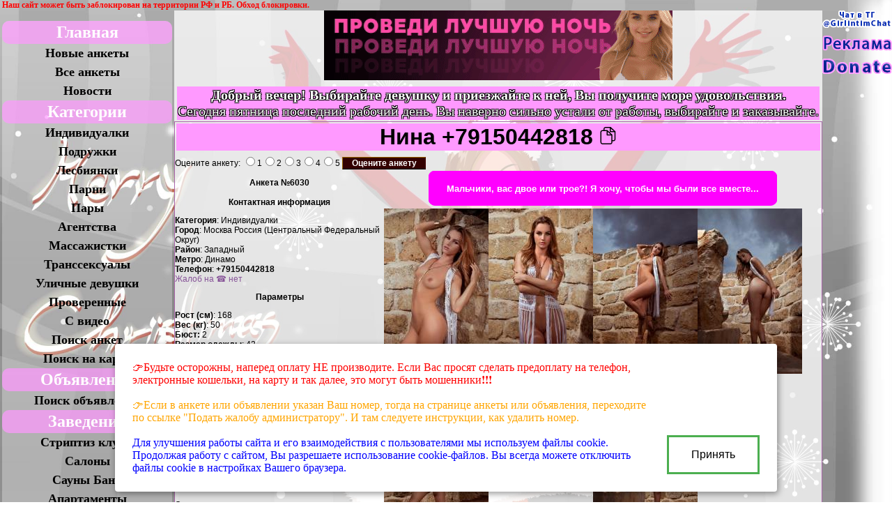

--- FILE ---
content_type: text/html; charset=UTF-8
request_url: https://girlint.im/link.php?link=6030
body_size: 28814
content:
<!doctype html>
<html lang="ru">
<head>
<!--<script type="text/javascript" src="floatbox/highslide/highslide/highslide.js"></script>
<link rel="stylesheet" type="text/css" href="floatbox/highslide/highslide/highslide.css" />

<script type="text/javascript">
    hs.graphicsDir = 'floatbox/highslide/highslide/graphics/';
    hs.outlineType = null;
    hs.wrapperClassName = 'colored-border';
</script>-->

<link href="floatbox/lightbox2/css/lightbox.css" rel="stylesheet" type="text/css" />
<script type="text/javascript" src="floatbox/lightbox2/js/jquery-1.8.3.min.js"></script>
<script type="text/javascript" src="floatbox/lightbox2/js/lightbox.js"></script>

<title>Нина 30 год Индивидуалки Москва Россия (Центральный Федеральный Округ), телефон ☎ +79150442818, анкета №6030</title>
<meta name="description" content="Жду тебя для того, чтобы окунуть  в незабываемую и неудержимую страсть&#33; Есть выезд&#33; №6030    ">
<meta name="keywords" content="Секс классический, Секс анальный, Секс групповой, Секс лесбийский, Секс тантрический, Минет без презерватива, Минет в презервативе, Минет глубокий, Кончить в рот, Кончить на лицо, Кончить на грудь, Куннилингус, Анулингус, Массаж классический, Массаж расслабляющий, Массаж эротический, Массаж профессиональный, Массаж урологический, Массаж тайский, Массаж точечный, Боди-массаж, Спортивный, Гидромассаж, Аквамассаж, Криомассаж, С мануальной терапией, Ветка саккуры, Шведский, За другим массажом звоните, Стриптиз не профессиональный, Лесби-шоу откровенное, Лесби-шоу легкое, Легкая доминация, Фетиш, Порка, Госпожа, Страпон, Трамплинг, Золотой дождь выдача, Игрушки, Ролевые игры, Услуги семейной паре, Подглядывание, Эскорт, За остальным звоните, Секс по скайпу, Секс по телефону, Секс по телефону, услуги">
<META HTTP-EQUIV="Expires" Content="Mon, 28 Mar 1999 00:00:01 GMT"><META HTTP-EQUIV="Cache-Control" CONTENT="No-Cache"><meta property="og:title" content="Нина 30 год Индивидуалки Москва Россия (Центральный Федеральный Округ), телефон ☎ +79150442818, анкета №6030">
<meta property="og:description" content="Жду тебя для того, чтобы окунуть  в незабываемую и неудержимую страсть&#33; Есть выезд&#33;   ">
<meta property="og:url" content="https://girlint.im/link.php?link=6030">
<meta property="og:site_name" content="Gi - Girlintim.com">
<link rel="image_src" href="https://girlint.im/photos/bigp6030_1518605404.jpg" /><meta property="og:image" content="https://girlint.im/photos/bigp6030_1518605404.jpg"><link rel="image_src" href="https://girlint.im/photos/bigp6030_1518605403.jpg" /><meta property="og:image" content="https://girlint.im/photos/bigp6030_1518605403.jpg"><link rel="image_src" href="https://girlint.im/photos/bigp6030_1518605402.jpg" /><meta property="og:image" content="https://girlint.im/photos/bigp6030_1518605402.jpg"><link rel="image_src" href="https://girlint.im/photos/bigp6030_1518605400.jpg" /><meta property="og:image" content="https://girlint.im/photos/bigp6030_1518605400.jpg"><link rel="image_src" href="https://girlint.im/photos/bigp6030_1518605405.jpg" /><meta property="og:image" content="https://girlint.im/photos/bigp6030_1518605405.jpg"><link rel="image_src" href="https://girlint.im/photos/bigp6030_1518605406.jpg" /><meta property="og:image" content="https://girlint.im/photos/bigp6030_1518605406.jpg"><link rel="image_src" href="https://girlint.im/photos/bigp6030_1518605407.jpg" /><meta property="og:image" content="https://girlint.im/photos/bigp6030_1518605407.jpg">
<SCRIPT>
nereidFadeObjects = new Object();
nereidFadeTimers = new Object();
function nereidFade(object, destOp, rate, delta){
if (!document.all)
return
if (object != "[object]"){
setTimeout("nereidFade("+object+","+destOp+","+rate+","+delta+")",0);
return;
}
clearTimeout(nereidFadeTimers[object.sourceIndex]);
diff = destOp-object.filters.alpha.opacity;
direction = 1;
if (object.filters.alpha.opacity > destOp){
direction = -1;
}
delta=Math.min(direction*diff,delta);
object.filters.alpha.opacity+=direction*delta;
if (object.filters.alpha.opacity != destOp){
nereidFadeObjects[object.sourceIndex]=object;
nereidFadeTimers[object.sourceIndex]=setTimeout("nereidFade(nereidFadeObjects["+object.sourceIndex+"],"+destOp+","+rate+","+delta+")",rate);
  }  }
</SCRIPT>

<meta charset="utf-8">
<meta name="viewport" content="width=device-width"><!--<meta name="viewport" content="width=device-width, initial-scale=1, user-scalable=yes">-->
<link rel="icon" href="picture/favicon.ico" type="image/x-icon">
<link type="image/png" sizes="120x120" rel="icon" href="picture/favicon_120x120.png">
<meta name="msapplication-TileColor" content="#FF99FF">
<meta name="theme-color" content="#FF99FF">
<link href="picture/fly_anketa.css" rel="stylesheet" type="text/css" />
<script type="text/javascript" src="picture/fly_anketa1.js"></script>
<script type="text/javascript" src="picture/fly_anketa.js"></script>
<style type="text/css">
BODY {
background-image:url('picture/menu/new_year/04.jpg');
/*-moz-background-size: 100%;/*Firefox 3.6+*/
/*-webkit-background-size: 100%;/*Safari 3.1+ Chrome 4.0+*/
/*-o-background-size: 100%;/*Opera 9.6+*/
/*background-size: 100%;/*Современные браузеры*/
/*background-position: top left;/*Положение фона
background-color:#464646;*/
background-repeat: no-repeat;
background-attachment: fixed;
background-size: cover;/*contain*/
}</style>

<!--Google.com/analytics-->
<script async src="https://www.googletagmanager.com/gtag/js?id=UA-56478842-1"></script>
<script>
  window.dataLayer = window.dataLayer || [];
  function gtag(){dataLayer.push(arguments);}
  gtag('js', new Date());
  gtag('config', 'UA-56478842-1');
</script>
<!--Google.com/analytics-->

<!--PWA-->
<meta name="mobile-web-app-capable" content="yes">
<link rel="apple-touch-icon" href="/picture/icon-192x192.png">
<link rel="manifest" href="pwa_manifest.json">
<script>
if (navigator.serviceWorker.controller) {
  console.log('[PWA Builder] active service worker found, no need to register')
} else {
  navigator.serviceWorker.register('pwa_service_worker.js', {
    scope: './'
  }).then(function(reg) {
    console.log('Service worker has been registered for scope:'+ reg.scope);
  });
}
</script>
<!--PWA-->

<LINK href="style.css?04-24" rel="stylesheet">
<script src="https://ajax.googleapis.com/ajax/libs/jquery/2.1.1/jquery.min.js"></script>
<script type="text/javascript" src="style.js?20250831"></script>

<script type="text/javascript" src="/news/poll/jquery.js"></script>
<script type="text/javascript" src="/news/poll/ajax-poll.php"></script>
</head>
<body>

<!--Адаптивное MENU--><!--MENU for mobile-->
<div class="ad-menu menu_left_mobile">
<div class="trigram"></div>
<nav class="nav" tabindex="1">
<ul>
<li class="menu_top_down"><a href="/" class="menu_font_category">Главная</a></li>
<li><a href="newgirl.php">Новые анкеты</a></li>
<li><a href="all.php">Все анкеты</a></li>
<li><a href="news.php">Новости</a></li>
<li></li>
<li><a class="menu_font_category">Категории</a></li>
<li><a href="list.php?g=Индивидуалки">Индивидуалки</a></li>
<li><a href="list.php?g=Подружки">Подружки</a></li>
<li><a href="list.php?g=Лесбиянки">Лесбиянки</a></li>
<li><a href="list.php?g=Парни">Парни</a></li>
<li><a href="list.php?g=Пары">Пары</a></li>
<li><a href="list.php?g=Агентства">Агентства</a></li>
<li><a href="list.php?g=Массажистки">Массажистки</a></li>
<li><a href="list.php?g=Транссексуалы">Транссексуалы</a></li>
<li><a href="list.php?g=Уличные&nbsp;проститутки">Уличные девушки</a></li>
<li></li>
<li><a href="prover.php">Проверенные</a></li>
<li><a href="video.php">С видео</a></li>
<li><a href="search.php">Поиск анкет</a></li>
<li><a href="mapsearch.php">Поиск на карте</a></li>
<li></li>
<li><a href="obyavlenie.php" class="menu_font_category">Объявления</a></li>
<li><a href="obyavlenie_search.php">Поиск объявлений</a></li>
<li></li>
<li><a class="menu_font_category">Заведения</a></li>
<li><a href="slist.php?g=Стриптиз&nbsp;клубы">Стриптиз клубы</a></li>
<li><a href="slist.php?g=Салоны">Салоны</a></li>
<li><a href="slist.php?g=Сауны&nbsp;Бани">Сауны Бани</a></li>
<li><a href="slist.php?g=Апартаменты">Апартаменты</a></li>
<li><a href="searchs.php">Поиск заведений</a></li>
<li></li>
<li><a href="autor.php" class="menu_font_category menu_font_category_cabinet">Кабинет</a></li>
<li><a href="autor.php">Войти в кабинет</a></li>
<li><a href="registr.php">Регистрация</a></li><li><a href="order.php">Мои закладки</a></li>
<li><a href="about.php">Условия</a></li>
<li><a href="sendmail.php">Контакты</a></li>
<li></li>
<li><a class="menu_font_category">Дополнительно</a></li>
<li><a href="gallery.php">Фотогалерея</a></li>
<li><a href="reiting.php">Рейтинг анкет</a></li>
<li><a href="info.php">Статьи</a></li>
<li><a href="site.php">Ссылки</a></li>
<li><a href="chat.php">Чат с проститутками</a></li>
<li></li>
<li style="border-radius:0 0 10px 10px;">
<br><form method="post" action="chat.php">
<label for="fnick">Укажите ваш ник:</label><br>
<input id="fnick" type="text" maxlength="20" name="fnick" /><br>
<input type="submit" value="Войти в чат" />
</form><br>
</li>
</ul>
</nav>
</div>
<!--Адаптивное MENU-->

<center>
<table border="0" cellpadding=0 cellspacing=0>

<!-- реклама top_site -->
<!-- реклама top_site -->

<tr><td colspan=3 align=left>
<!--Google translate-->
<style type="text/css">
.goog-te-banner-frame{visibility:hidden!important;}body{top:0px!important;}/*шапка перевода прячется*/
/*#google_language_translator a{display:none!important;}*/
/*#google_translate_element{margin-right:0px!important;}*/
.goog-te-gadget{font-size:0px!important;}/*TEXT: Технологии*/
#google_translate_element .VIpgJd-ZVi9od-l4eHX-hSRGPd{display:none!important;}/*#google_translate_element .goog-logo-link{display:none!important;}*//*TEXT: Google translate*/
</style>
<table border=0 cellpadding=0 cellspacing=0><tr><td class="lang_width"></td>
<td valign="middle"></td>
<td><div id="google_translate_element"></div>
<script type="text/javascript">function googleTranslateElementInit() {
new google.translate.TranslateElement({pageLanguage: 'ru',
									   layout: google.translate.TranslateElement.InlineLayout.HORIZONTAL,<!--SIMPLE-->
									   multilanguagePage: true}, 'google_translate_element');	}	</script>
<script type="text/javascript" src="//translate.google.com/translate_a/element.js?cb=googleTranslateElementInit"></script></td>
<td valign="middle">&nbsp;<a href="news.php#2019-09-07" title="Способы обхода блокировок РосКомНадзора. Актуально для жителей России и не только."><font color=red><b>Наш сайт может быть заблокирован на территории РФ и РБ. Обход блокировки.</b></font></a></td>
</tr></table>
<!--Google translate-->
</td></tr>

<tr><td class="hidden_left" valign="top"><!--КОЛОНКА 1-->
<!--управление--><div id=leftMenu>

<table width="250" border="0">
<tr><td>


<!--Адаптивное MENU-->
<div class="ad-menu">
<div class="trigram"></div>
<nav class="nav" tabindex="1">
<ul>
<li class="menu_top_down"><a href="/" class="menu_font_category">Главная</a></li>
<li><a href="newgirl.php">Новые анкеты</a></li>
<li><a href="all.php">Все анкеты</a></li>
<li><a href="news.php">Новости</a></li>
<li></li>
<li><a class="menu_font_category">Категории</a></li>
<li><a href="list.php?g=Индивидуалки">Индивидуалки</a></li>
<li><a href="list.php?g=Подружки">Подружки</a></li>
<li><a href="list.php?g=Лесбиянки">Лесбиянки</a></li>
<li><a href="list.php?g=Парни">Парни</a></li>
<li><a href="list.php?g=Пары">Пары</a></li>
<li><a href="list.php?g=Агентства">Агентства</a></li>
<li><a href="list.php?g=Массажистки">Массажистки</a></li>
<li><a href="list.php?g=Транссексуалы">Транссексуалы</a></li>
<li><a href="list.php?g=Уличные&nbsp;проститутки">Уличные девушки</a></li>
<li></li>
<li><a href="prover.php">Проверенные</a></li>
<li><a href="video.php">С видео</a></li>
<li><a href="search.php">Поиск анкет</a></li>
<li><a href="mapsearch.php">Поиск на карте</a></li>
<li></li>
<li><a href="obyavlenie.php" class="menu_font_category">Объявления</a></li>
<li><a href="obyavlenie_search.php">Поиск объявлений</a></li>
<li></li>
<li><a class="menu_font_category">Заведения</a></li>
<li><a href="slist.php?g=Стриптиз&nbsp;клубы">Стриптиз клубы</a></li>
<li><a href="slist.php?g=Салоны">Салоны</a></li>
<li><a href="slist.php?g=Сауны&nbsp;Бани">Сауны Бани</a></li>
<li><a href="slist.php?g=Апартаменты">Апартаменты</a></li>
<li><a href="searchs.php">Поиск заведений</a></li>
<li></li>
<li><a href="autor.php" class="menu_font_category menu_font_category_cabinet">Кабинет</a></li>
<li><a href="autor.php">Войти в кабинет</a></li>
<li><a href="registr.php">Регистрация</a></li><li><a href="order.php">Мои закладки</a></li>
<li><a href="about.php">Условия</a></li>
<li><a href="sendmail.php">Контакты</a></li>
<li></li>
<li><a class="menu_font_category">Дополнительно</a></li>
<li><a href="gallery.php">Фотогалерея</a></li>
<li><a href="reiting.php">Рейтинг анкет</a></li>
<li><a href="info.php">Статьи</a></li>
<li><a href="site.php">Ссылки</a></li>
<li><a href="chat.php">Чат с проститутками</a></li>
<li></li>
<li style="border-radius:0 0 10px 10px;">
<br><form method="post" action="chat.php">
<label for="fnick">Укажите ваш ник:</label><br>
<input id="fnick" type="text" maxlength="20" name="fnick" /><br>
<input type="submit" value="Войти в чат" />
</form><br>
</li>
</ul>
</nav>
</div>
<!--Адаптивное MENU-->










</td></tr>
</table>

<div class="girl_month_back"></div>
<div class="girl_month"><table border=0 align=center cellspacing=0 cellpadding=0><tr><td bgcolor=FF0066><center><font color=FFFFFF><b>&nbsp;Лучшие девушки&nbsp;</b></font></center></td></tr></table><center><div class="preview-list-div">

<a href="link.php?link=6913" target=_blank title="Индивидуалки НАДЮША, БЕЗ ПРЕДОПЛАТЫ. 37 год Москва, Секс по телефону, +375447280371. Анкета №6913 фото"><span class="ank-foto-fon"><picture>
<source media='(max-width: 640px)' srcset='logovips.php?foto1=photos/bigp6913_1731485777.jpg' width=98%>
<img class=img_girl_month width=150 border=0 src="logovips.php?foto1=photos/lp6913_1731485777.jpg" alt="Индивидуалки НАДЮША, БЕЗ ПРЕДОПЛАТЫ. 37 год Москва, Секс по телефону, +375447280371. Анкета №6913 фото"></picture><b class="foto-chk-ank">НАДЮША, БЕЗ ПРЕДОПЛАТЫ. Минск</b></span></a>

<div class="pop-up-div" id=""><table class=vfbord3 background=picture/fon50.png>
<tr><td colspan=2 valign=middle class=vfbord bgcolor=#FF99FF width=150>

<center>
<div style='text-shadow:
1px 1px 0 #000,
-1px -1px 0 #000,
1px -1px 0 #000,
-1px 1px 0 #000;color: #fff; font-size: 25px'>НАДЮША, БЕЗ ПРЕДОПЛАТЫ.</div>

<b>Индивидуалки&nbsp; Минск</b></center></td>
</tr>
<tr><td>
<a href="link.php?link=6913" target=_blank title="Индивидуалки НАДЮША, БЕЗ ПРЕДОПЛАТЫ. 37 год Москва, Секс по телефону, +375447280371. Анкета №6913 фото"><img class=p_border width=150 border=0 src="logovips.php?foto1=photos/lp6913_1731485777.jpg" alt="Индивидуалки НАДЮША, БЕЗ ПРЕДОПЛАТЫ. 37 год Москва, Секс по телефону, +375447280371. Анкета №6913 фото"></a>
</td>
    <td> Возраст:&nbsp;<b>37</b>&nbsp;&nbsp;<br>Рост (см):&nbsp;<b>162</b><br>Вес (кг):&nbsp;<b>75</b><br>Бюст:&nbsp;<b>6</b><br><table border=0>
<tr><td class=vfbord bgcolor=>Час</td><td class=vfbord><b>200</b></td></tr>
<tr><td class=vfbord bgcolor=>Два</td><td class=vfbord><b>350</b></td></tr>
<tr><td class=vfbord bgcolor=>Ночь</td><td class=vfbord><b></b></td></tr></table>
</td></tr>
<tr><td colspan=2><center><font size=+3><b>+375447280371</b></font></center></td></tr>
</table></div></div></center></div>

<center>
      <table border="0" width=250>
                                <tr> 
          <td valign=top> 
            <br><div align=center><table class=vfbord width=95%><tr><td align=center><b>Быстрый поиск</b></td></tr>
<tr><td align=left><b>Город:</b> Все</td></tr>
<tr><td align=center>
<select name=srcity size=1 onChange=location.href="search.php?fs=yes&srraion=&srcategory=&agemin=&agemax=&heightmin=&heightmax=&weightmin=&weightmax=&bustmin=&bustmax=&closmin=&closmax=&apphmin=&app2hmin=&appnmin=&apphmax=&app2hmax=&appnmax=&vhmin=&v2hmin=&vhmax=&v2hmax=&vnmin=&vnmax=&srhair=&sreyes=&srorient=&psmin=&psmax=&pdmin=&pdmax=&maxThr=20&per=&submit=Поиск&j=&srcity="+value+"";>
<option selected value=>--- Город ---</option>
<option value=>Все</option>
<option value="c1165">Алма-Ата</option><option value="c536">Барнаул</option><option value="c454">Белгород</option><option value="c1083">Винница</option><option value="c606">Владимир</option><option value="c755">Волгоград</option><option value="c1058">Днепропетровск</option><option value="c1081">Запорожье</option><option value="c331">Казань</option><option value="c1055">Киев</option><option value="c785">Краснодар</option><option value="c576">Красноярск</option><option value="c1071">Львов</option><option value="c974">Минск</option><option value="c644">Москва</option><option value="c270">Нижний Новгород</option><option value="c1056">Обухов</option><option value="c1069">Одесса</option><option value="c589">Омск</option><option value="c282">Оренбург</option><option value="c1226">Прага</option><option value="c348">Самара</option><option value="c417">Санкт-Петербург</option><option value="c1073">Симферополь</option><option value="c790">Сочи</option><option value="c506">Сургут</option><option value="c495">Тобольск</option><option value="c1054">Украинка</option><option value="c1059">Харьков</option><option value="c1061">Чернигов</option><option value="c1075">Ялта</option>
</select>
<a href=city.php> Все</a>

</td></tr>
<tr><td align=left><b>Метро</b></td></tr>
<tr><td align=center>
<select name=srmetro size=1 onChange=location.href="search.php?fs=yes&srraion=&srcategory=&agemin=&agemax=&heightmin=&heightmax=&weightmin=&weightmax=&bustmin=&bustmax=&closmin=&closmax=&apphmin=&app2hmin=&appnmin=&apphmax=&app2hmax=&appnmax=&vhmin=&v2hmin=&vhmax=&v2hmax=&vnmin=&vnmax=&srhair=&sreyes=&srorient=&psmin=&psmax=&pdmin=&pdmax=&maxThr=10&per=&submit=Поиск&j=&srmetro="+value+"";>
<option value=>Не важно</option><option value="23-го Августа">23-го Августа</option><option value="Авиамоторная">Авиамоторная</option><option value="Авиамоторная">Авиамоторная</option><option value="Авиастроительная">Авиастроительная</option><option value="Автово">Автово</option><option value="Автово">Автово</option><option value="Автозаводская">Автозаводская</option><option value="Автозаводская">Автозаводская</option><option value="Автозаводская">Автозаводская</option><option value="Автозаводская">Автозаводская</option><option value="Академгородок">Академгородок</option><option value="Академика Павлова">Академика Павлова</option><option value="Академическая">Академическая</option><option value="Академическая">Академическая</option><option value="Академическая">Академическая</option><option value="Академическая">Академическая</option><option value="Академия Наук">Академия Наук</option><option value="Акмолинская">Акмолинская</option><option value="Александровский сад">Александровский сад</option><option value="Александровский сад">Александровский сад</option><option value="Алексеевская">Алексеевская</option><option value="Алексеевская">Алексеевская</option><option value="Алтуфьево">Алтуфьево</option><option value="Алтуфьево">Алтуфьево</option><option value="Аметьево">Аметьево</option><option value="Арбатская">Арбатская</option><option value="Арбатская">Арбатская</option><option value="Арсенальная">Арсенальная</option><option value="Архитектора Бекетова">Архитектора Бекетова</option><option value="Аэровокзал">Аэровокзал</option><option value="Аэропорт">Аэропорт</option><option value="Аэропорт">Аэропорт</option><option value="Бабушкинская">Бабушкинская</option><option value="Бабушкинская">Бабушкинская</option><option value="Багратионовская">Багратионовская</option><option value="Багратионовская">Багратионовская</option><option value="Балтийская">Балтийская</option><option value="Балтийская">Балтийская</option><option value="Барабашова">Барабашова</option><option value="Баррикадная">Баррикадная</option><option value="Баррикадная">Баррикадная</option><option value="Бауманская">Бауманская</option><option value="Бауманская">Бауманская</option><option value="Беговая">Беговая</option><option value="Беговая">Беговая</option><option value="Безымянка">Безымянка</option><option value="Белорусская">Белорусская</option><option value="Белорусская">Белорусская</option><option value="Беляево">Беляево</option><option value="Беляево">Беляево</option><option value="Берёзовая роща">Берёзовая роща</option><option value="Берестейская">Берестейская</option><option value="Бибирево">Бибирево</option><option value="Бибирево">Бибирево</option><option value="Библиотека им. Ленина">Библиотека им. Ленина</option><option value="Библиотека им. Ленина">Библиотека им. Ленина</option><option value="Битцевский парк">Битцевский парк</option><option value="Битцевский парк">Битцевский парк</option><option value="больница Ильича">больница Ильича</option><option value="Борисовский Тракт">Борисовский Тракт</option><option value="Бориспольская">Бориспольская</option><option value="Боровицкая">Боровицкая</option><option value="Боровицкая">Боровицкая</option><option value="Ботанический сад">Ботанический сад</option><option value="Ботанический сад">Ботанический сад</option><option value="Ботанический Сад">Ботанический Сад</option><option value="Бугач">Бугач</option><option value="Бульвар адмирала Ушакова">Бульвар адмирала Ушакова</option><option value="Бульвар Дмитрия Донского">Бульвар Дмитрия Донского</option><option value="Бульвар Дмитрия Донского">Бульвар Дмитрия Донского</option><option value="Буревестник">Буревестник</option><option value="Бурнаковская">Бурнаковская</option><option value="Варшавская">Варшавская</option><option value="Варшавская">Варшавская</option><option value="Василеостровская">Василеостровская</option><option value="Василеостровская">Василеостровская</option><option value="ВДНХ">ВДНХ</option><option value="ВДНХ">ВДНХ</option><option value="Владимирская">Владимирская</option><option value="Владимирская">Владимирская</option><option value="Владыкино">Владыкино</option><option value="Владыкино">Владыкино</option><option value="Водный стадион">Водный стадион</option><option value="Водный стадион">Водный стадион</option><option value="Водоотстой">Водоотстой</option><option value="Войковская">Войковская</option><option value="Войковская">Войковская</option><option value="Вокзальная">Вокзальная</option><option value="Вокзальная">Вокзальная</option><option value="Вокзальная">Вокзальная</option><option value="Волжская">Волжская</option><option value="Волжская">Волжская</option><option value="Воробьевы горы">Воробьевы горы</option><option value="Воробьевы горы">Воробьевы горы</option><option value="Восток">Восток</option><option value="Выборгская">Выборгская</option><option value="Выборгская">Выборгская</option><option value="Выдубичи">Выдубичи</option><option value="Вырлиця">Вырлиця</option><option value="Высотная">Высотная</option><option value="Выхино">Выхино</option><option value="Выхино">Выхино</option><option value="Гагаринская">Гагаринская</option><option value="Гагаринская">Гагаринская</option><option value="Гарина-Михайловского">Гарина-Михайловского</option><option value="Геологическая">Геологическая</option><option value="Героев Днепра">Героев Днепра</option><option value="Героев Труда">Героев Труда</option><option value="Гидропарк">Гидропарк</option><option value="Гимназия №14">Гимназия №14</option><option value="Горки">Горки</option><option value="Горьковская">Горьковская</option><option value="Горьковская">Горьковская</option><option value="Госпром">Госпром</option><option value="Гостиный Двор">Гостиный Двор</option><option value="Гостиный Двор">Гостиный Двор</option><option value="Гражданский Пр.">Гражданский Пр.</option><option value="Гражданский Пр.">Гражданский Пр.</option><option value="Грушевка">Грушевка</option><option value="Гусинобродская">Гусинобродская</option><option value="Дарница">Дарница</option><option value="Двигатель Революции">Двигатель Революции</option><option value="Дворец Спорта">Дворец Спорта</option><option value="Дворец Спорта">Дворец Спорта</option><option value="Дворец Украина">Дворец Украина</option><option value="Девяткино">Девяткино</option><option value="Девяткино">Девяткино</option><option value="Декабристов">Декабристов</option><option value="Динамо">Динамо</option><option value="Динамо">Динамо</option><option value="Динамо">Динамо</option><option value="Дмитровская">Дмитровская</option><option value="Дмитровская">Дмитровская</option><option value="Днепр">Днепр</option><option value="Добрынинская">Добрынинская</option><option value="Добрынинская">Добрынинская</option><option value="Доватора">Доватора</option><option value="Домодедовская">Домодедовская</option><option value="Домодедовская">Домодедовская</option><option value="Дорогожичи">Дорогожичи</option><option value="Достоевская">Достоевская</option><option value="Достоевская">Достоевская</option><option value="Дружбы Народов">Дружбы Народов</option><option value="Дубравная">Дубравная</option><option value="Дубровка">Дубровка</option><option value="Дубровка">Дубровка</option><option value="Елизаровская">Елизаровская</option><option value="Елизаровская">Елизаровская</option><option value="Ельшанка">Ельшанка</option><option value="Житомирская">Житомирская</option><option value="з-д Баррикады">з-д Баррикады</option><option value="Завод Им. Малышева">Завод Им. Малышева</option><option value="Заводская">Заводская</option><option value="Заельцовская">Заельцовская</option><option value="Заречная">Заречная</option><option value="Звёздная">Звёздная</option><option value="Звёздная">Звёздная</option><option value="Золотые Ворота">Золотые Ворота</option><option value="Измайловская">Измайловская</option><option value="Измайловская">Измайловская</option><option value="Измайловский парк">Измайловский парк</option><option value="Измайловский парк">Измайловский парк</option><option value="Им. О.С. Масельского">Им. О.С. Масельского</option><option value="Им. Советской Армии">Им. Советской Армии</option><option value="Институт Культуры">Институт Культуры</option><option value="Исторический Музей">Исторический Музей</option><option value="Калужская">Калужская</option><option value="Калужская">Калужская</option><option value="Каменная Горка">Каменная Горка</option><option value="Канавинская">Канавинская</option><option value="Кантемировская">Кантемировская</option><option value="Кантемировская">Кантемировская</option><option value="Каховская">Каховская</option><option value="Каховская">Каховская</option><option value="Каширская">Каширская</option><option value="Каширская">Каширская</option><option value="Киевская">Киевская</option><option value="Киевская">Киевская</option><option value="Киевская">Киевская</option><option value="Кировская">Кировская</option><option value="Кировская">Кировская</option><option value="Кировский Завод">Кировский Завод</option><option value="Кировский Завод">Кировский Завод</option><option value="Китай-город">Китай-город</option><option value="Китай-город">Китай-город</option><option value="Кловская">Кловская</option><option value="Ковальская Слобода">Ковальская Слобода</option><option value="Кожуховская">Кожуховская</option><option value="Кожуховская">Кожуховская</option><option value="Козья слобода">Козья слобода</option><option value="Коломенская">Коломенская</option><option value="Коломенская">Коломенская</option><option value="Комендантский Пр.">Комендантский Пр.</option><option value="Комендантский Пр.">Комендантский Пр.</option><option value="Коммунаровская">Коммунаровская</option><option value="Комсомольская">Комсомольская</option><option value="Комсомольская">Комсомольская</option><option value="Комсомольская">Комсомольская</option><option value="Комсомольская">Комсомольская</option><option value="Контрактова Площадь">Контрактова Площадь</option><option value="Коньково">Коньково</option><option value="Коньково">Коньково</option><option value="Красногвардейская">Красногвардейская</option><option value="Красногвардейская">Красногвардейская</option><option value="Краснодонская">Краснодонская</option><option value="Краснодонская">Краснодонская</option><option value="Краснопресненская">Краснопресненская</option><option value="Краснопресненская">Краснопресненская</option><option value="Красносельская">Красносельская</option><option value="Красносельская">Красносельская</option><option value="Красные ворота">Красные ворота</option><option value="Красные ворота">Красные ворота</option><option value="Красный Октябрь">Красный Октябрь</option><option value="Красный проспект">Красный проспект</option><option value="Красный Яр">Красный Яр</option><option value="Кремлёвская">Кремлёвская</option><option value="Крестовский Остров">Крестовский Остров</option><option value="Крестовский Остров">Крестовский Остров</option><option value="Крестьянская застава">Крестьянская застава</option><option value="Крестьянская застава">Крестьянская застава</option><option value="Крещатик">Крещатик</option><option value="Кропоткинская">Кропоткинская</option><option value="Кропоткинская">Кропоткинская</option><option value="Крылатское">Крылатское</option><option value="Крылатское">Крылатское</option><option value="Кузнецкий мост">Кузнецкий мост</option><option value="Кузнецкий мост">Кузнецкий мост</option><option value="Кузьминки">Кузьминки</option><option value="Кузьминки">Кузьминки</option><option value="Кунцевская">Кунцевская</option><option value="Кунцевская">Кунцевская</option><option value="Кунцевщина">Кунцевщина</option><option value="Купаловская">Купаловская</option><option value="Купчино">Купчино</option><option value="Купчино">Купчино</option><option value="Курская">Курская</option><option value="Курская">Курская</option><option value="Кутузовская">Кутузовская</option><option value="Кутузовская">Кутузовская</option><option value="Ладожская">Ладожская</option><option value="Ладожская">Ладожская</option><option value="Левобережная">Левобережная</option><option value="Ленинская">Ленинская</option><option value="Ленинский Пр.">Ленинский Пр.</option><option value="Ленинский Пр.">Ленинский Пр.</option><option value="Ленинский проспект">Ленинский проспект</option><option value="Ленинский проспект">Ленинский проспект</option><option value="Лесная">Лесная</option><option value="Лесная">Лесная</option><option value="Лесная">Лесная</option><option value="Лиговский Пр.">Лиговский Пр.</option><option value="Лиговский Пр.">Лиговский Пр.</option><option value="Ломоносовская">Ломоносовская</option><option value="Ломоносовская">Ломоносовская</option><option value="Лубянка">Лубянка</option><option value="Лубянка">Лубянка</option><option value="Лукьяновская">Лукьяновская</option><option value="Лыбедская">Лыбедская</option><option value="Люблино">Люблино</option><option value="Люблино">Люблино</option><option value="Малиновка">Малиновка</option><option value="Мамаев Курган">Мамаев Курган</option><option value="Марксистская">Марксистская</option><option value="Марксистская">Марксистская</option><option value="Маршала Жукова">Маршала Жукова</option><option value="Маршала Покрышкина">Маршала Покрышкина</option><option value="Марьино">Марьино</option><option value="Марьино">Марьино</option><option value="Машиностроителей">Машиностроителей</option><option value="Маяковская">Маяковская</option><option value="Маяковская">Маяковская</option><option value="Маяковская">Маяковская</option><option value="Маяковская">Маяковская</option><option value="Медведково">Медведково</option><option value="Медведково">Медведково</option><option value="Менделеевская">Менделеевская</option><option value="Менделеевская">Менделеевская</option><option value="Металлургов">Металлургов</option><option value="Метростроителей">Метростроителей</option><option value="Метростроителей">Метростроителей</option><option value="Микрорайон 231">Микрорайон 231</option><option value="Минская">Минская</option><option value="Михалово">Михалово</option><option value="Могилевская">Могилевская</option><option value="Молодежная">Молодежная</option><option value="Московская">Московская</option><option value="Московская">Московская</option><option value="Московская">Московская</option><option value="Московская">Московская</option><option value="Московская">Московская</option><option value="Московская">Московская</option><option value="Московские Ворота">Московские Ворота</option><option value="Московские Ворота">Московские Ворота</option><option value="Московский Проспект">Московский Проспект</option><option value="Нагатинская">Нагатинская</option><option value="Нагатинская">Нагатинская</option><option value="Нагорная">Нагорная</option><option value="Нагорная">Нагорная</option><option value="Нарвская">Нарвская</option><option value="Нарвская">Нарвская</option><option value="Научная">Научная</option><option value="Нахимовский проспект">Нахимовский проспект</option><option value="Нахимовский проспект">Нахимовский проспект</option><option value="Невский Пр.">Невский Пр.</option><option value="Невский Пр.">Невский Пр.</option><option value="Немига">Немига</option><option value="Нивки">Нивки</option><option value="Новогиреево">Новогиреево</option><option value="Новогиреево">Новогиреево</option><option value="Новокузнецкая">Новокузнецкая</option><option value="Новокузнецкая">Новокузнецкая</option><option value="Новослободская">Новослободская</option><option value="Новослободская">Новослободская</option><option value="Новочеркасская">Новочеркасская</option><option value="Новочеркасская">Новочеркасская</option><option value="Новые черемушки">Новые черемушки</option><option value="Новые черемушки">Новые черемушки</option><option value="Оболонь">Оболонь</option><option value="Обухово">Обухово</option><option value="Обухово">Обухово</option><option value="Озерки">Озерки</option><option value="Озерки">Озерки</option><option value="Октябрьская">Октябрьская</option><option value="Октябрьская">Октябрьская</option><option value="Октябрьская">Октябрьская</option><option value="Октябрьская">Октябрьская</option><option value="Октябрьская">Октябрьская</option><option value="Октябрьское поле">Октябрьское поле</option><option value="Октябрьское поле">Октябрьское поле</option><option value="Орехово">Орехово</option><option value="Орехово">Орехово</option><option value="Осокорки">Осокорки</option><option value="Охотный ряд">Охотный ряд</option><option value="Охотный ряд">Охотный ряд</option><option value="Павелецкая">Павелецкая</option><option value="Павелецкая">Павелецкая</option><option value="Панфиловская">Панфиловская</option><option value="Парк культуры">Парк культуры</option><option value="Парк культуры">Парк культуры</option><option value="Парк Культуры">Парк Культуры</option><option value="Парк Победы">Парк Победы</option><option value="Парк Победы">Парк Победы</option><option value="Парк Челюскинцев">Парк Челюскинцев</option><option value="Партизанская">Партизанская</option><option value="Первомайская">Первомайская</option><option value="Первомайская">Первомайская</option><option value="Первомайская">Первомайская</option><option value="Перово">Перово</option><option value="Перово">Перово</option><option value="Петровка">Петровка</option><option value="Петровско-разумовская">Петровско-разумовская</option><option value="Петровско-разумовская">Петровско-разумовская</option><option value="Петровщина">Петровщина</option><option value="Петроградская">Петроградская</option><option value="Петроградская">Петроградская</option><option value="Печатники">Печатники</option><option value="Печатники">Печатники</option><option value="Печерская">Печерская</option><option value="Пионерская">Пионерская</option><option value="Пионерская">Пионерская</option><option value="Пионерская">Пионерская</option><option value="Пионерская">Пионерская</option><option value="Пионерская">Пионерская</option><option value="Пионерская">Пионерская</option><option value="Пионерская">Пионерская</option><option value="Пл. Ал. Невского-I">Пл. Ал. Невского-I</option><option value="Пл. Ал. Невского-I">Пл. Ал. Невского-I</option><option value="Пл. Ал. Невского-II">Пл. Ал. Невского-II</option><option value="Пл. Ал. Невского-II">Пл. Ал. Невского-II</option><option value="пл. Возрождения">пл. Возрождения</option><option value="Пл. Восстания">Пл. Восстания</option><option value="Пл. Восстания">Пл. Восстания</option><option value="Пл. Ленина">Пл. Ленина</option><option value="Пл. Ленина">Пл. Ленина</option><option value="пл. Ленина">пл. Ленина</option><option value="Пл. Мужества">Пл. Мужества</option><option value="Пл. Мужества">Пл. Мужества</option><option value="Пл. Тукая">Пл. Тукая</option><option value="пл. Чекистов">пл. Чекистов</option><option value="Планерная">Планерная</option><option value="Планерная">Планерная</option><option value="Площадь 1905 года">Площадь 1905 года</option><option value="Площадь Восстания">Площадь Восстания</option><option value="Площадь Ильча">Площадь Ильча</option><option value="Площадь Ильча">Площадь Ильча</option><option value="Площадь Ленина">Площадь Ленина</option><option value="Площадь Ленина">Площадь Ленина</option><option value="Площадь Льва Толстого">Площадь Льва Толстого</option><option value="Площадь Маркса">Площадь Маркса</option><option value="Площадь Независимости">Площадь Независимости</option><option value="Площадь Победы">Площадь Победы</option><option value="Площадь революции">Площадь революции</option><option value="Площадь революции">Площадь революции</option><option value="Площадь Революции">Площадь Революции</option><option value="Площадь Станиславского">Площадь Станиславского</option><option value="Площадь Якуба Коласа">Площадь Якуба Коласа</option><option value="Победа">Победа</option><option value="Позняки">Позняки</option><option value="Полежаевская">Полежаевская</option><option value="Полежаевская">Полежаевская</option><option value="Политехническая">Политехническая</option><option value="Политехническая">Политехническая</option><option value="Политехнический Институт">Политехнический Институт</option><option value="Полянка">Полянка</option><option value="Полянка">Полянка</option><option value="Почтова Площадь">Почтова Площадь</option><option value="Пр. Большевиков">Пр. Большевиков</option><option value="Пр. Большевиков">Пр. Большевиков</option><option value="Пр. Ветеранов">Пр. Ветеранов</option><option value="Пр. Ветеранов">Пр. Ветеранов</option><option value="Пр. Победы">Пр. Победы</option><option value="Пр. Просвещения">Пр. Просвещения</option><option value="Пр. Просвещения">Пр. Просвещения</option><option value="Пражская">Пражская</option><option value="Пражская">Пражская</option><option value="Преображенская площадь">Преображенская площадь</option><option value="Преображенская площадь">Преображенская площадь</option><option value="Приморская">Приморская</option><option value="Приморская">Приморская</option><option value="Пролетарская">Пролетарская</option><option value="Пролетарская">Пролетарская</option><option value="Пролетарская">Пролетарская</option><option value="Пролетарская">Пролетарская</option><option value="Пролетарская">Пролетарская</option><option value="Пролетарская">Пролетарская</option><option value="Пролетарская">Пролетарская</option><option value="Проспект Вернадского">Проспект Вернадского</option><option value="Проспект Вернадского">Проспект Вернадского</option><option value="Проспект Гагарина">Проспект Гагарина</option><option value="Проспект Космонавтов">Проспект Космонавтов</option><option value="Проспект Мира">Проспект Мира</option><option value="Проспект Мира">Проспект Мира</option><option value="Проспект Мира">Проспект Мира</option><option value="Проспект Свободы">Проспект Свободы</option><option value="Профсоюзная">Профсоюзная</option><option value="Профсоюзная">Профсоюзная</option><option value="Профсоюзная">Профсоюзная</option><option value="Пушкинская">Пушкинская</option><option value="Пушкинская">Пушкинская</option><option value="Пушкинская">Пушкинская</option><option value="Пушкинская">Пушкинская</option><option value="Пушкинская">Пушкинская</option><option value="Пушкинская">Пушкинская</option><option value="Районная">Районная</option><option value="Республиканский Стадион">Республиканский Стадион</option><option value="Речной вокзал">Речной вокзал</option><option value="Речной вокзал">Речной вокзал</option><option value="Речной вокзал">Речной вокзал</option><option value="Рижская">Рижская</option><option value="Рижская">Рижская</option><option value="Римская">Римская</option><option value="Римская">Римская</option><option value="Российская">Российская</option><option value="Рыбацкое">Рыбацкое</option><option value="Рыбацкое">Рыбацкое</option><option value="Рязанский проспект">Рязанский проспект</option><option value="Рязанский проспект">Рязанский проспект</option><option value="Савеловская">Савеловская</option><option value="Савеловская">Савеловская</option><option value="Садовая">Садовая</option><option value="Садовая">Садовая</option><option value="Свиблово">Свиблово</option><option value="Свиблово">Свиблово</option><option value="Святошин">Святошин</option><option value="Севастопольская">Севастопольская</option><option value="Севастопольская">Севастопольская</option><option value="Сельхозакадемия">Сельхозакадемия</option><option value="Семеновская">Семеновская</option><option value="Семеновская">Семеновская</option><option value="Сенная Площадь">Сенная Площадь</option><option value="Сенная Площадь">Сенная Площадь</option><option value="Серпуховская">Серпуховская</option><option value="Серпуховская">Серпуховская</option><option value="Сибирская">Сибирская</option><option value="Славутич">Славутич</option><option value="Смоленская">Смоленская</option><option value="Смоленская">Смоленская</option><option value="Советская">Советская</option><option value="Советская">Советская</option><option value="Сокол">Сокол</option><option value="Сокол">Сокол</option><option value="Сокольники">Сокольники</option><option value="Сокольники">Сокольники</option><option value="Спортивная">Спортивная</option><option value="Спортивная">Спортивная</option><option value="Спортивная">Спортивная</option><option value="Спортивная">Спортивная</option><option value="Спортивная">Спортивная</option><option value="Спортивная">Спортивная</option><option value="Спортивная">Спортивная</option><option value="стадион Монолит">стадион Монолит</option><option value="Старая Деревня">Старая Деревня</option><option value="Старая Деревня">Старая Деревня</option><option value="Стрелка">Стрелка</option><option value="Студенческая">Студенческая</option><option value="Студенческая">Студенческая</option><option value="Студенческая">Студенческая</option><option value="Студенческая">Студенческая</option><option value="Суконная слобода">Суконная слобода</option><option value="Сухаревская">Сухаревская</option><option value="Сухаревская">Сухаревская</option><option value="Сходненская">Сходненская</option><option value="Сходненская">Сходненская</option><option value="Сырец">Сырец</option><option value="Таганская">Таганская</option><option value="Таганская">Таганская</option><option value="Тараса Шевченко">Тараса Шевченко</option><option value="Тверская">Тверская</option><option value="Тверская">Тверская</option><option value="Театральная">Театральная</option><option value="Театральная">Театральная</option><option value="Театральная">Театральная</option><option value="Текстильщики">Текстильщики</option><option value="Текстильщики">Текстильщики</option><option value="Теплый стан">Теплый стан</option><option value="Теплый стан">Теплый стан</option><option value="Технологический ИнститутI">Технологический ИнститутI</option><option value="Технологический ИнститутI">Технологический ИнститутI</option><option value="Технологический ИнститутII">Технологический ИнститутII</option><option value="Технологический ИнститутII">Технологический ИнститутII</option><option value="Тимирязевская">Тимирязевская</option><option value="Тимирязевская">Тимирязевская</option><option value="Тормосиновская">Тормосиновская</option><option value="Тракторный Завод">Тракторный Завод</option><option value="Тракторный Завод">Тракторный Завод</option><option value="Тракторный завод">Тракторный завод</option><option value="Третьяковская">Третьяковская</option><option value="Третьяковская">Третьяковская</option><option value="Тульская">Тульская</option><option value="Тульская">Тульская</option><option value="Тургеневская">Тургеневская</option><option value="Тургеневская">Тургеневская</option><option value="Тушинская">Тушинская</option><option value="Тушинская">Тушинская</option><option value="ТЮЗ">ТЮЗ</option><option value="Удельная">Удельная</option><option value="Удельная">Удельная</option><option value="ул. 39-й Гвард. Дивизии">ул. 39-й Гвард. Дивизии</option><option value="Ул. Дыбенко">Ул. Дыбенко</option><option value="Ул. Дыбенко">Ул. Дыбенко</option><option value="Улица 1905 года">Улица 1905 года</option><option value="Улица 1905 года">Улица 1905 года</option><option value="Улица Академика Янгеля">Улица Академика Янгеля</option><option value="Улица Академика Янгеля">Улица Академика Янгеля</option><option value="Улица Горчакова">Улица Горчакова</option><option value="Улица Копылова">Улица Копылова</option><option value="Улица Подбельского">Улица Подбельского</option><option value="Улица Подбельского">Улица Подбельского</option><option value="Улица Скобелевская">Улица Скобелевская</option><option value="Улица Старокачаловская">Улица Старокачаловская</option><option value="Университет">Университет</option><option value="Университет">Университет</option><option value="Университет">Университет</option><option value="Университет">Университет</option><option value="Университет">Университет</option><option value="Уралмаш">Уралмаш</option><option value="Уральская">Уральская</option><option value="Уручье">Уручье</option><option value="Филевский парк">Филевский парк</option><option value="Филевский парк">Филевский парк</option><option value="Фили">Фили</option><option value="Фили">Фили</option><option value="Фрунзенская">Фрунзенская</option><option value="Фрунзенская">Фрунзенская</option><option value="Фрунзенская">Фрунзенская</option><option value="Фрунзенская">Фрунзенская</option><option value="Фрунзенская">Фрунзенская</option><option value="Харьковская">Харьковская</option><option value="Хлебзавод">Хлебзавод</option><option value="Холодная Гора">Холодная Гора</option><option value="Царицино">Царицино</option><option value="Царицино">Царицино</option><option value="Цветной бульвар">Цветной бульвар</option><option value="Цветной бульвар">Цветной бульвар</option><option value="Центральный Рынок">Центральный Рынок</option><option value="Центральный стадион">Центральный стадион</option><option value="ЦПКиО">ЦПКиО</option><option value="Черкизовская">Черкизовская</option><option value="Черкизовская">Черкизовская</option><option value="Чёрная Речка">Чёрная Речка</option><option value="Чёрная Речка">Чёрная Речка</option><option value="Черниговская">Черниговская</option><option value="Чернышевская">Чернышевская</option><option value="Чернышевская">Чернышевская</option><option value="Чертановская">Чертановская</option><option value="Чертановская">Чертановская</option><option value="Чеховская">Чеховская</option><option value="Чеховская">Чеховская</option><option value="Чистые пруды">Чистые пруды</option><option value="Чистые пруды">Чистые пруды</option><option value="Чкаловская">Чкаловская</option><option value="Чкаловская">Чкаловская</option><option value="Чкаловская">Чкаловская</option><option value="Чкаловская">Чкаловская</option><option value="Чкаловская">Чкаловская</option><option value="Шаболовская">Шаболовская</option><option value="Шаболовская">Шаболовская</option><option value="Шоссе энтузиастов">Шоссе энтузиастов</option><option value="Шоссе энтузиастов">Шоссе энтузиастов</option><option value="Шулявская">Шулявская</option><option value="Щелковская">Щелковская</option><option value="Щелковская">Щелковская</option><option value="Щукинская">Щукинская</option><option value="Щукинская">Щукинская</option><option value="Электрозаводская">Электрозаводская</option><option value="Электрозаводская">Электрозаводская</option><option value="Электросила">Электросила</option><option value="Электросила">Электросила</option><option value="Юго-Западная">Юго-Западная</option><option value="Юго-Западная">Юго-Западная</option><option value="Южная">Южная</option><option value="Южная">Южная</option><option value="Южный Вокзал">Южный Вокзал</option><option value="Юнгородок">Юнгородок</option><option value="Ясенево">Ясенево</option><option value="Ясенево">Ясенево</option></select></td></tr>
<tr><td align=left><b>Возраст</b></td></tr>
<tr><td align=center><input type=submit class=mo value='< 20' onClick=location.href="search.php?fs=yes&srmetro=&srraion=&srcategory=&agemin=&agemax=20&heightmin=&heightmax=&weightmin=&weightmax=&bustmin=&bustmax=&closmin=&closmax=&apphmin=&app2hmin=&appnmin=&apphmax=&app2hmax=&appnmax=&vhmin=&v2hmin=&vhmax=&v2hmax=&vnmin=&vnmax=&srhair=&sreyes=&srorient=&psmin=&psmax=&pdmin=&pdmax=&maxThr=10&per=&submit=Поиск&j="> <input type=submit class=mo value='21-30' onClick=location.href="search.php?fs=yes&srmetro=&srraion=&srcategory=&agemin=21&agemax=30&heightmin=&heightmax=&weightmin=&weightmax=&bustmin=&bustmax=&closmin=&closmax=&apphmin=&app2hmin=&appnmin=&apphmax=&app2hmax=&appnmax=&vhmin=&v2hmin=&vhmax=&v2hmax=&vnmin=&vnmax=&srhair=&sreyes=&srorient=&psmin=&psmax=&pdmin=&pdmax=&maxThr=10&per=&submit=Поиск&j="><br><input type=submit class=mo value='31-40' onClick=location.href="search.php?fs=yes&srmetro=&srraion=&srcategory=&agemin=31&agemax=40&heightmin=&heightmax=&weightmin=&weightmax=&bustmin=&bustmax=&closmin=&closmax=&apphmin=&app2hmin=&appnmin=&apphmax=&app2hmax=&appnmax=&vhmin=&v2hmin=&vhmax=&v2hmax=&vnmin=&vnmax=&srhair=&sreyes=&srorient=&psmin=&psmax=&pdmin=&pdmax=&maxThr=10&per=&submit=Поиск&j="> <input type=submit class=mo value='> 40' onClick=location.href="search.php?fs=yes&srmetro=&srraion=&srcategory=&agemin=40&agemax=&heightmin=&heightmax=&weightmin=&weightmax=&bustmin=&bustmax=&closmin=&closmax=&apphmin=&app2hmin=&appnmin=&apphmax=&app2hmax=&appnmax=&vhmin=&v2hmin=&vhmax=&v2hmax=&vnmin=&vnmax=&srhair=&sreyes=&srorient=&psmin=&psmax=&pdmin=&pdmax=&maxThr=10&per=&submit=Поиск&j="> </td></tr>
<tr><td align=left><b>Рост (см)</b></td></tr>
<tr><td align=center><input type=submit class=mo value='< 160' onClick=location.href="search.php?fs=yes&srmetro=&srraion=&srcategory=&agemin=&agemax=&heightmin=&heightmax=160&weightmin=&weightmax=&bustmin=&bustmax=&closmin=&closmax=&apphmin=&app2hmin=&appnmin=&apphmax=&app2hmax=&appnmax=&vhmin=&v2hmin=&vhmax=&v2hmax=&vnmin=&vnmax=&srhair=&sreyes=&srorient=&psmin=&psmax=&pdmin=&pdmax=&maxThr=10&per=&submit=Поиск&j="> <input type=submit class=mo value='161-170' onClick=location.href="search.php?fs=yes&srmetro=&srraion=&srcategory=&agemin=&agemax=&heightmin=161&heightmax=170&weightmin=&weightmax=&bustmin=&bustmax=&closmin=&closmax=&apphmin=&app2hmin=&appnmin=&apphmax=&app2hmax=&appnmax=&vhmin=&v2hmin=&vhmax=&v2hmax=&vnmin=&vnmax=&srhair=&sreyes=&srorient=&psmin=&psmax=&pdmin=&pdmax=&maxThr=10&per=&submit=Поиск&j="><br><input type=submit class=mo value='171-180' onClick=location.href="search.php?fs=yes&srmetro=&srraion=&srcategory=&agemin=&agemax=&heightmin=171&heightmax=180&weightmin=&weightmax=&bustmin=&bustmax=&closmin=&closmax=&apphmin=&app2hmin=&appnmin=&apphmax=&app2hmax=&appnmax=&vhmin=&v2hmin=&vhmax=&v2hmax=&vnmin=&vnmax=&srhair=&sreyes=&srorient=&psmin=&psmax=&pdmin=&pdmax=&maxThr=10&per=&submit=Поиск&j="> <input type=submit class=mo value='> 180' onClick=location.href="search.php?fs=yes&srmetro=&srraion=&srcategory=&agemin=&agemax=&heightmin=181&heightmax=&weightmin=&weightmax=&bustmin=&bustmax=&closmin=&closmax=&apphmin=&app2hmin=&appnmin=&apphmax=&app2hmax=&appnmax=&vhmin=&v2hmin=&vhmax=&v2hmax=&vnmin=&vnmax=&srhair=&sreyes=&srorient=&psmin=&psmax=&pdmin=&pdmax=&maxThr=10&per=&submit=Поиск&j="> 
</td></tr>
<tr><td align=left><b>Вес (кг)</b></td></tr>
<tr><td align=center>
<input type=submit class=mo value='< 55' onClick=location.href="search.php?fs=yes&srmetro=&srraion=&srcategory=&agemin=&agemax=&heightmin=&heightmax=&weightmin=&weightmax=55&bustmin=&bustmax=&closmin=&closmax=&apphmin=&app2hmin=&appnmin=&apphmax=&app2hmax=&appnmax=&vhmin=&v2hmin=&vhmax=&v2hmax=&vnmin=&vnmax=&srhair=&sreyes=&srorient=&psmin=&psmax=&pdmin=&pdmax=&maxThr=10&per=&submit=Поиск&j="> <input type=submit class=mo value='56-70' onClick=location.href="search.php?fs=yes&srmetro=&srraion=&srcategory=&agemin=&agemax=&heightmin=&heightmax=&weightmin=56&weightmax=70&bustmin=&bustmax=&closmin=&closmax=&apphmin=&app2hmin=&appnmin=&apphmax=&app2hmax=&appnmax=&vhmin=&v2hmin=&vhmax=&v2hmax=&vnmin=&vnmax=&srhair=&sreyes=&srorient=&psmin=&psmax=&pdmin=&pdmax=&maxThr=10&per=&submit=Поиск&j="><br><input type=submit class=mo value='71-85' onClick=location.href="search.php?fs=yes&srmetro=&srraion=&srcategory=&agemin=&agemax=&heightmin=&heightmax=&weightmin=71&weightmax=85&bustmin=&bustmax=&closmin=&closmax=&apphmin=&app2hmin=&appnmin=&apphmax=&app2hmax=&appnmax=&vhmin=&v2hmin=&vhmax=&v2hmax=&vnmin=&vnmax=&srhair=&sreyes=&srorient=&psmin=&psmax=&pdmin=&pdmax=&maxThr=10&per=&submit=Поиск&j="> <input type=submit class=mo value='> 85' onClick=location.href="search.php?fs=yes&srmetro=&srraion=&srcategory=&agemin=&agemax=&heightmin=&heightmax=&weightmin=86&weightmax=&bustmin=&bustmax=&closmin=&closmax=&apphmin=&app2hmin=&appnmin=&apphmax=&app2hmax=&appnmax=&vhmin=&v2hmin=&vhmax=&v2hmax=&vnmin=&vnmax=&srhair=&sreyes=&srorient=&psmin=&psmax=&pdmin=&pdmax=&maxThr=10&per=&submit=Поиск&j="> 
</td></tr>
<tr><td align=left><b>Бюст</b></td></tr>
<tr><td align=center>
<input type=submit class=mo value='< 3' onClick=location.href="search.php?fs=yes&srmetro=&srraion=&srcategory=&agemin=&agemax=&heightmin=&heightmax=&weightmin=&weightmax=&bustmin=&bustmax=3&closmin=&closmax=&apphmin=&app2hmin=&appnmin=&apphmax=&app2hmax=&appnmax=&vhmin=&v2hmin=&vhmax=&v2hmax=&vnmin=&vnmax=&srhair=&sreyes=&srorient=&psmin=&psmax=&pdmin=&pdmax=&maxThr=10&per=&submit=Поиск&j="> <input type=submit class=mo value='4-6' onClick=location.href="search.php?fs=yes&srmetro=&srraion=&srcategory=&agemin=&agemax=&heightmin=&heightmax=&weightmin=&weightmax=&bustmin=4&bustmax=6&closmin=&closmax=&apphmin=&app2hmin=&appnmin=&apphmax=&app2hmax=&appnmax=&vhmin=&v2hmin=&vhmax=&v2hmax=&vnmin=&vnmax=&srhair=&sreyes=&srorient=&psmin=&psmax=&pdmin=&pdmax=&maxThr=10&per=&submit=Поиск&j="><br><input type=submit class=mo value='7-9' onClick=location.href="search.php?fs=yes&srmetro=&srraion=&srcategory=&agemin=&agemax=&heightmin=&heightmax=&weightmin=&weightmax=&bustmin=7&bustmax=8&closmin=&closmax=&apphmin=&app2hmin=&appnmin=&apphmax=&app2hmax=&appnmax=&vhmin=&v2hmin=&vhmax=&v2hmax=&vnmin=&vnmax=&srhair=&sreyes=&srorient=&psmin=&psmax=&pdmin=&pdmax=&maxThr=10&per=&submit=Поиск&j="> <input type=submit class=mo value='10 >' onClick=location.href="search.php?fs=yes&srmetro=&srraion=&srcategory=&agemin=&agemax=&heightmin=&heightmax=&weightmin=&weightmax=&bustmin=10&bustmax=&closmin=&closmax=&apphmin=&app2hmin=&appnmin=&apphmax=&app2hmax=&appnmax=&vhmin=&v2hmin=&vhmax=&v2hmax=&vnmin=&vnmax=&srhair=&sreyes=&srorient=&psmin=&psmax=&pdmin=&pdmax=&maxThr=10&per=&submit=Поиск&j="> 
</td></tr>
<tr><td align=left><b>Цены</b></td></tr>
<tr><td align=center>
<input type=submit class=mo value='< 50' onClick=location.href="search.php?fs=yes&srmetro=&srraion=&srcategory=&agemin=&agemax=&heightmin=&heightmax=&weightmin=&weightmax=&bustmin=&bustmax=&closmin=&closmax=&apphmin=&app2hmin=&appnmin=&apphmax=50&app2hmax=50&appnmax=50&vhmin=&v2hmin=&vhmax=50&v2hmax=50&vnmin=&vnmax=50&srhair=&sreyes=&srorient=&psmin=&psmax=&pdmin=&pdmax=&maxThr=10&per=&submit=Поиск&j="> <input type=submit class=mo value='50-100' onClick=location.href="search.php?fs=yes&srmetro=&srraion=&srcategory=&agemin=&agemax=&heightmin=&heightmax=&weightmin=&weightmax=&bustmin=&bustmax=&closmin=&closmax=&apphmin=50&app2hmin=50&appnmin=50&apphmax=100&app2hmax=100&appnmax=100&vhmin=50&v2hmin=50&vhmax=100&v2hmax=100&vnmin=50&vnmax=100&srhair=&sreyes=&srorient=&psmin=&psmax=&pdmin=&pdmax=&maxThr=10&per=&submit=Поиск&j="> <input type=submit class=mo value='100 >' onClick=location.href="search.php?fs=yes&srmetro=&srraion=&srcategory=&agemin=&agemax=&heightmin=&heightmax=&weightmin=&weightmax=&bustmin=&bustmax=&closmin=&closmax=&apphmin=100&app2hmin=100&appnmin=100&apphmax=&app2hmax=&appnmax=&vhmin=100&v2hmin=100&vhmax=&v2hmax=&vnmin=100&vnmax=&srhair=&sreyes=&srorient=&psmin=&psmax=&pdmin=&pdmax=&maxThr=10&per=&submit=Поиск&j="> 
</td></tr>
<tr><td align=left><b>Добавленные за последние</b></td></tr>
<tr><td align=center>
<input type=submit class=mo value='3 дня' onClick=location.href="search.php?fs=yes&srmetro=&srraion=&srcategory=&agemin=&agemax=&heightmin=&heightmax=&weightmin=&weightmax=&bustmin=&bustmax=&closmin=&closmax=&apphmin=&app2hmin=&appnmin=&apphmax=&app2hmax=&appnmax=&vhmin=&v2hmin=&vhmax=&v2hmax=&vnmin=&vnmax=&srhair=&sreyes=&srorient=&psmin=&psmax=&pdmin=&pdmax=&maxThr=10&per=3&submit=Поиск&j="> <input type=submit class=mo value='неделя' onClick=location.href="search.php?fs=yes&srmetro=&srraion=&srcategory=&agemin=&agemax=&heightmin=&heightmax=&weightmin=&weightmax=&bustmin=&bustmax=&closmin=&closmax=&apphmin=&app2hmin=&appnmin=&apphmax=&app2hmax=&appnmax=&vhmin=&v2hmin=&vhmax=&v2hmax=&vnmin=&vnmax=&srhair=&sreyes=&srorient=&psmin=&psmax=&pdmin=&pdmax=&maxThr=10&per=7&submit=Поиск&j="> <input type=submit class=mo value='месяц' onClick=location.href="search.php?fs=yes&srmetro=&srraion=&srcategory=&agemin=&agemax=&heightmin=&heightmax=&weightmin=&weightmax=&bustmin=&bustmax=&closmin=&closmax=&apphmin=&app2hmin=&appnmin=&apphmax=&app2hmax=&appnmax=&vhmin=&v2hmin=&vhmax=&v2hmax=&vnmin=&vnmax=&srhair=&sreyes=&srorient=&psmin=&psmax=&pdmin=&pdmax=&maxThr=10&per=30&submit=Поиск&j="> 
</td></tr>
<tr><td align=left><b>Сортировать</b></td></tr>
<tr><td align=center>
<input type=submit class=mo value='Дата' onClick=location.href="search.php?fs=yes&srmetro=&srraion=&srcategory=&agemin=&agemax=&heightmin=&heightmax=&weightmin=&weightmax=&bustmin=&bustmax=&closmin=&closmax=&apphmin=&app2hmin=&appnmin=&apphmax=&app2hmax=&appnmax=&vhmin=&v2hmin=&vhmax=&v2hmax=&vnmin=&vnmax=&srhair=&sreyes=&srorient=&psmin=&psmax=&pdmin=&pdmax=&maxThr=10&per=&submit=Поиск&j=6"> <input type=submit class=mo value='Возраст' onClick=location.href="search.php?fs=yes&srmetro=&srraion=&srcategory=&agemin=&agemax=&heightmin=&heightmax=&weightmin=&weightmax=&bustmin=&bustmax=&closmin=&closmax=&apphmin=&app2hmin=&appnmin=&apphmax=&app2hmax=&appnmax=&vhmin=&v2hmin=&vhmax=&v2hmax=&vnmin=&vnmax=&srhair=&sreyes=&srorient=&psmin=&psmax=&pdmin=&pdmax=&maxThr=10&per=&submit=Поиск&j=4"> <input type=submit class=mo value='Рост (см)' onClick=location.href="search.php?fs=yes&srmetro=&srraion=&srcategory=&agemin=&agemax=&heightmin=&heightmax=&weightmin=&weightmax=&bustmin=&bustmax=&closmin=&closmax=&apphmin=&app2hmin=&appnmin=&apphmax=&app2hmax=&appnmax=&vhmin=&v2hmin=&vhmax=&v2hmax=&vnmin=&vnmax=&srhair=&sreyes=&srorient=&psmin=&psmax=&pdmin=&pdmax=&maxThr=10&per=&submit=Поиск&j=8"> <input type=submit class=mo value='Вес (кг)' onClick=location.href="search.php?fs=yes&srmetro=&srraion=&srcategory=&agemin=&agemax=&heightmin=&heightmax=&weightmin=&weightmax=&bustmin=&bustmax=&closmin=&closmax=&apphmin=&app2hmin=&appnmin=&apphmax=&app2hmax=&appnmax=&vhmin=&v2hmin=&vhmax=&v2hmax=&vnmin=&vnmax=&srhair=&sreyes=&srorient=&psmin=&psmax=&pdmin=&pdmax=&maxThr=10&per=&submit=Поиск&j=9"> <input type=submit class=mo value='Бюст' onClick=location.href="search.php?fs=yes&srmetro=&srraion=&srcategory=&agemin=&agemax=&heightmin=&heightmax=&weightmin=&weightmax=&bustmin=&bustmax=&closmin=&closmax=&apphmin=&app2hmin=&appnmin=&apphmax=&app2hmax=&appnmax=&vhmin=&v2hmin=&vhmax=&v2hmax=&vnmin=&vnmax=&srhair=&sreyes=&srorient=&psmin=&psmax=&pdmin=&pdmax=&maxThr=10&per=&submit=Поиск&j=13"> </td></tr>
</table></div><br></td></tr>

<tr><td valign=top>
<!-- clickcashmoney<center><iframe width="200" height="810" border="0" frameborder="0" style="border: 0px solid ; visibility: visible;" scrolling="no" src="https://girlint.im/getThumbs?uid=447972&p=2&fmt=htm&l=%u043E%u0442%u043E%u0431%u0440%u0430%u0442%u044C%20%u0442%u0440%u0430%u043D%u0441%u043E%u0432&trans=1&lng=ru&desc=name&cs=0&cp=0&tpl=t1&sty=int&margin=0&box_border=1&img_border=0&fnt=12&bg=%23FF99FF&box_color=%23CC9999&box_border_color=%23996666&fg=%23000000&fghover=%23444444&a=&ah=&img_border_color=%23FFFFFF&cols=2&rows=5&tid=1"></iframe></center>clickcashmoney --></td></tr>		

<tr><td align="center">
<b>Последние анкеты:</b><br><div align="left" class="preview-list-div">

&nbsp;&nbsp;<a href="link.php?link=7952" target=_blank title="Индивидуалки Lika47 25 Москва">Lika47 Москва</a>

<div class="pop-up-div" id=""><table class=vfbord3 background=picture/fon50.png>
<tr><td colspan=2 valign=middle class=vfbord bgcolor=#FF99FF width=150>

<center>
<div style='   text-shadow:
      1px 1px 0 #000,
     -1px -1px 0 #000,
      1px -1px 0 #000,
       -1px 1px 0 #000;color: #fff; font-size: 25px'>Lika47</div>

<b>Индивидуалки&nbsp; Москва</b>, Район:&nbsp;Центральный, Метро:&nbsp;Бабушкинская</center></td>
</tr>
<tr><td>
<a href="link.php?link=7952" target=_blank title="Индивидуалки Lika47 Москва, Район:&nbsp;Центральный, Метро:&nbsp;Бабушкинская, фото"><img class=p_border src="photos/lp7952_1769791171.jpg" width=150 border=0 alt="Индивидуалки Lika47 Москва, Секс по телефону, интим"></a>
</td>
    <td> Возраст:&nbsp;<b>25</b><br>Рост (см):&nbsp;<b>170</b><br>Вес (кг):&nbsp;<b>60</b><br>
Бюст:&nbsp;<b>2</b><br>
      <table border=0>
        <tr><td class=vfbord bgcolor=>Час</td><td class=vfbord><b>10000</b></td></tr>
        <tr><td class=vfbord bgcolor=>Два</td><td class=vfbord><b>19000</b></td></tr>
        <tr><td class=vfbord bgcolor=>Ночь</td><td class=vfbord><b>36000</b></td></tr>
      </table>
</td>
  </tr>
  <tr> 
    <td colspan=2><center><font size=+3><b>https&#58;//t.me/likaaaa47ildarova</b></font></center></td>
  </tr>
</table></div></div>
<div align="left" class="preview-list-div">

&nbsp;&nbsp;<a href="link.php?link=7948" target=_blank title="Агентства Viki 25 Тбилиси">Viki Тбилиси</a>

<div class="pop-up-div" id=""><table class=vfbord3 background=picture/fon50.png>
<tr><td colspan=2 valign=middle class=vfbord bgcolor=#FF99FF width=150>

<center>
<div style='   text-shadow:
      1px 1px 0 #000,
     -1px -1px 0 #000,
      1px -1px 0 #000,
       -1px 1px 0 #000;color: #fff; font-size: 25px'>Viki</div>

<b>Агентства&nbsp; Тбилиси</b></center></td>
</tr>
<tr><td>
<a href="link.php?link=7948" target=_blank title="Агентства Viki Тбилиси, фото"><img class=p_border width=150 border=0 src="logovips.php?foto1=photos/lp7948_1.jpg" alt="Агентства Viki Тбилиси, Район:&nbsp;Центральный, Метро:&nbsp;Бабушкинская, Секс по телефону, интим"></a>
</td>
    <td> Возраст:&nbsp;<b>25</b><br>Рост (см):&nbsp;<b>170</b><br>Вес (кг):&nbsp;<b>50</b><br>
Бюст:&nbsp;<b>4</b><br>
      <table border=0>
        <tr><td class=vfbord bgcolor=>Час</td><td class=vfbord><b>220</b></td></tr>
        <tr><td class=vfbord bgcolor=>Два</td><td class=vfbord><b>440</b></td></tr>
        <tr><td class=vfbord bgcolor=>Ночь</td><td class=vfbord><b></b></td></tr>
      </table>
</td>
  </tr>
  <tr> 
    <td colspan=2><center><font size=+3><b>+5491158956493</b></font></center></td>
  </tr>
</table></div></div>
<div align="left" class="preview-list-div">

&nbsp;&nbsp;<a href="link.php?link=7946" target=_blank title="Агентства Lika 23 Тбилиси">Lika Тбилиси</a>

<div class="pop-up-div" id=""><table class=vfbord3 background=picture/fon50.png>
<tr><td colspan=2 valign=middle class=vfbord bgcolor=#FF99FF width=150>

<center>
<div style='   text-shadow:
      1px 1px 0 #000,
     -1px -1px 0 #000,
      1px -1px 0 #000,
       -1px 1px 0 #000;color: #fff; font-size: 25px'>Lika</div>

<b>Агентства&nbsp; Тбилиси</b></center></td>
</tr>
<tr><td>
<a href="link.php?link=7946" target=_blank title="Агентства Lika Тбилиси, фото"><img class=p_border width=150 border=0 src="logovips.php?foto1=photos/lp7946_1.jpg" alt="Агентства Lika Тбилиси, Секс по телефону, интим"></a>
</td>
    <td> Возраст:&nbsp;<b>23</b><br>Рост (см):&nbsp;<b>165</b><br>Вес (кг):&nbsp;<b>50</b><br>
Бюст:&nbsp;<b>2</b><br>
      <table border=0>
        <tr><td class=vfbord bgcolor=>Час</td><td class=vfbord><b>220</b></td></tr>
        <tr><td class=vfbord bgcolor=>Два</td><td class=vfbord><b>440</b></td></tr>
        <tr><td class=vfbord bgcolor=>Ночь</td><td class=vfbord><b></b></td></tr>
      </table>
</td>
  </tr>
  <tr> 
    <td colspan=2><center><font size=+3><b>+5491158956493</b></font></center></td>
  </tr>
</table></div></div>
<div align="left" class="preview-list-div">

&nbsp;&nbsp;<a href="link.php?link=7945" target=_blank title="Агентства Hanna 22 Тбилиси">Hanna Тбилиси</a>

<div class="pop-up-div" id=""><table class=vfbord3 background=picture/fon50.png>
<tr><td colspan=2 valign=middle class=vfbord bgcolor=#FF99FF width=150>

<center>
<div style='   text-shadow:
      1px 1px 0 #000,
     -1px -1px 0 #000,
      1px -1px 0 #000,
       -1px 1px 0 #000;color: #fff; font-size: 25px'>Hanna</div>

<b>Агентства&nbsp; Тбилиси</b></center></td>
</tr>
<tr><td>
<a href="link.php?link=7945" target=_blank title="Агентства Hanna Тбилиси, фото"><img class=p_border width=150 border=0 src="logovips.php?foto1=photos/lp7945_1.jpg" alt="Агентства Hanna Тбилиси, Секс по телефону, интим"></a>
</td>
    <td> Возраст:&nbsp;<b>22</b><br>Рост (см):&nbsp;<b>173</b><br>Вес (кг):&nbsp;<b>50</b><br>
Бюст:&nbsp;<b>1</b><br>
      <table border=0>
        <tr><td class=vfbord bgcolor=>Час</td><td class=vfbord><b>220</b></td></tr>
        <tr><td class=vfbord bgcolor=>Два</td><td class=vfbord><b>440</b></td></tr>
        <tr><td class=vfbord bgcolor=>Ночь</td><td class=vfbord><b></b></td></tr>
      </table>
</td>
  </tr>
  <tr> 
    <td colspan=2><center><font size=+3><b>+380993257426</b></font></center></td>
  </tr>
</table></div></div>
<div align="left" class="preview-list-div">

&nbsp;&nbsp;<a href="link.php?link=7944" target=_blank title="Агентства Emmi 23 Тбилиси">Emmi Тбилиси</a>

<div class="pop-up-div" id=""><table class=vfbord3 background=picture/fon50.png>
<tr><td colspan=2 valign=middle class=vfbord bgcolor=#FF99FF width=150>

<center>
<div style='   text-shadow:
      1px 1px 0 #000,
     -1px -1px 0 #000,
      1px -1px 0 #000,
       -1px 1px 0 #000;color: #fff; font-size: 25px'>Emmi</div>

<b>Агентства&nbsp; Тбилиси</b></center></td>
</tr>
<tr><td>
<a href="link.php?link=7944" target=_blank title="Агентства Emmi Тбилиси, фото"><img class=p_border width=150 border=0 src="logovips.php?foto1=photos/lp7944_1.jpg" alt="Агентства Emmi Тбилиси, Секс по телефону, интим"></a>
</td>
    <td> Возраст:&nbsp;<b>23</b><br>Рост (см):&nbsp;<b>176</b><br>Вес (кг):&nbsp;<b>50</b><br>
Бюст:&nbsp;<b>2</b><br>
      <table border=0>
        <tr><td class=vfbord bgcolor=>Час</td><td class=vfbord><b>220</b></td></tr>
        <tr><td class=vfbord bgcolor=>Два</td><td class=vfbord><b>440</b></td></tr>
        <tr><td class=vfbord bgcolor=>Ночь</td><td class=vfbord><b></b></td></tr>
      </table>
</td>
  </tr>
  <tr> 
    <td colspan=2><center><font size=+3><b>+380935387107</b></font></center></td>
  </tr>
</table></div></div>
<br>





<b>Последние отзывы:</b><br><div align="left" class="preview-list-div">

&nbsp;&nbsp;<a href="link.php?link=7886" target=_blank title="Отзыв к анкете Илона Минск. Написал:  Тупой развод, приезжаешь по адресу тебе предлагают сходить в простор и положить деньги на карту 2025-09-10 19:55:17">Тупой развод, приезжаешь по адресу тебе предлагают сходить в простор и положить деньги на карту</a>

<div class="pop-up-div" id=""><table class=vfbord3 background=picture/fon50.png>
<tr><td colspan=2 valign=middle class=vfbord bgcolor=#FF99FF width=150>

<center>
<div style='   text-shadow:
      1px 1px 0 #000,
     -1px -1px 0 #000,
      1px -1px 0 #000,
       -1px 1px 0 #000;color: #fff; font-size: 25px'>Илона</div>

<b>Индивидуалки&nbsp; Минск</b>, Район:&nbsp;Центральный, Метро:&nbsp;Малиновка</center></td>
</tr>
<tr><td>
<a href="link.php?link=7886" target=_blank title="Индивидуалки Илона Минск, Район:&nbsp;Центральный, Метро:&nbsp;Малиновка, фото"><img class=p_border src="photos/lp7886_1.jpg" width=150 border=0 alt="Индивидуалки Илона Минск, Секс по телефону, интим"></a>
</td>
    <td> Возраст:&nbsp;<b>25</b><br>Рост (см):&nbsp;<b>167</b><br>Вес (кг):&nbsp;<b>48</b><br><table border=0>
        <tr><td class=vfbord bgcolor=>Час</td><td class=vfbord><b>140</b></td></tr>
        <tr><td class=vfbord bgcolor=>Два</td><td class=vfbord><b>170</b></td></tr>
        <tr><td class=vfbord bgcolor=>Ночь</td><td class=vfbord><b>250</b></td></tr>
      </table>
</td>
  </tr>
  <tr> 
    <td colspan=2><center><font size=+3><b>+375292766737</b></font></center></td>
  </tr>
</table></div></div><div align="left" class="preview-list-div">

&nbsp;&nbsp;<a href="link.php?link=7736" target=_blank title="Отзыв к анкете Кристина Могилев. Написал: Лёша komarovurfe@gmail.com 2025-08-14 16:03:38"><span class="__cf_email__" data-cfemail="0e6561636f7c61787b7c686b4e69636f6762206d6163">[email&#160;protected]</span></a>

<div class="pop-up-div" id=""><table class=vfbord3 background=picture/fon50.png>
<tr><td colspan=2 valign=middle class=vfbord bgcolor=#FF99FF width=150>

<center>
<div style='   text-shadow:
      1px 1px 0 #000,
     -1px -1px 0 #000,
      1px -1px 0 #000,
       -1px 1px 0 #000;color: #fff; font-size: 25px'>Кристина</div>

<b>Индивидуалки&nbsp; Могилев</b></center></td>
</tr>
<tr><td>
<a href="link.php?link=7736" target=_blank title="Индивидуалки Кристина Могилев, фото"><img class=p_border src="photos/lp7736_1.jpg" width=150 border=0 alt="Индивидуалки Кристина Могилев, Район:&nbsp;Центральный, Метро:&nbsp;Малиновка, Секс по телефону, интим"></a>
</td>
    <td> Возраст:&nbsp;<b>22</b><br>Рост (см):&nbsp;<b>167</b><br>Вес (кг):&nbsp;<b>58</b><br>Бюст:&nbsp;<b>3</b><br><table border=0>
        <tr><td class=vfbord bgcolor=>Час</td><td class=vfbord><b>50</b></td></tr>
        <tr><td class=vfbord bgcolor=>Два</td><td class=vfbord><b>100</b></td></tr>
        <tr><td class=vfbord bgcolor=>Ночь</td><td class=vfbord><b>200</b></td></tr>
      </table>
</td>
  </tr>
  <tr> 
    <td colspan=2><center><font size=+3><b>+375298030578</b></font></center></td>
  </tr>
</table></div></div><div align="left" class="preview-list-div">

&nbsp;&nbsp;<a href="link.php?link=6994" target=_blank title="Отзыв к анкете Fina Тбилиси. Написал: роксана Она крутая 2025-07-05 06:26:31">Она крутая</a>

<div class="pop-up-div" id=""><table class=vfbord3 background=picture/fon50.png>
<tr><td colspan=2 valign=middle class=vfbord bgcolor=#FF99FF width=150>

<center>
<div style='   text-shadow:
      1px 1px 0 #000,
     -1px -1px 0 #000,
      1px -1px 0 #000,
       -1px 1px 0 #000;color: #fff; font-size: 25px'>Fina</div>

<b>Индивидуалки&nbsp; Тбилиси</b></center></td>
</tr>
<tr><td>
<a href="link.php?link=6994" target=_blank title="Индивидуалки Fina Тбилиси, фото"><img class=p_border src="photos/lp6994_1.jpg" width=150 border=0 alt="Индивидуалки Fina Тбилиси, Секс по телефону, интим"></a>
</td>
    <td> Возраст:&nbsp;<b>27</b><br>Рост (см):&nbsp;<b>163</b><br>Вес (кг):&nbsp;<b>47</b><br>Бюст:&nbsp;<b>3</b><br><table border=0>
        <tr><td class=vfbord bgcolor=>Час</td><td class=vfbord><b>300</b></td></tr>
        <tr><td class=vfbord bgcolor=>Два</td><td class=vfbord><b>600</b></td></tr>
        <tr><td class=vfbord bgcolor=>Ночь</td><td class=vfbord><b>1500</b></td></tr>
      </table>
</td>
  </tr>
  <tr> 
    <td colspan=2><center><font size=+3><b>+995593327430</b></font></center></td>
  </tr>
</table></div></div><div align="left" class="preview-list-div">

&nbsp;&nbsp;<a href="link.php?link=7167" target=_blank title="Отзыв к анкете Kristina Тбилиси. Написал: Кристина  Я обожаю её&#33; 2025-07-05 06:02:50">Я обожаю её&#33;</a>

<div class="pop-up-div" id=""><table class=vfbord3 background=picture/fon50.png>
<tr><td colspan=2 valign=middle class=vfbord bgcolor=#FF99FF width=150>

<center>
<div style='   text-shadow:
      1px 1px 0 #000,
     -1px -1px 0 #000,
      1px -1px 0 #000,
       -1px 1px 0 #000;color: #fff; font-size: 25px'>Kristina</div>

<b>Индивидуалки&nbsp; Тбилиси</b></center></td>
</tr>
<tr><td>
<a href="link.php?link=7167" target=_blank title="Индивидуалки Kristina Тбилиси, фото"><img class=p_border src="photos/lp7167_1701699762.jpg" width=150 border=0 alt="Индивидуалки Kristina Тбилиси, Секс по телефону, интим"></a>
</td>
    <td> Возраст:&nbsp;<b>37</b><br>Рост (см):&nbsp;<b>165</b><br>Вес (кг):&nbsp;<b>58</b><br>Бюст:&nbsp;<b>3</b><br><table border=0>
        <tr><td class=vfbord bgcolor=>Час</td><td class=vfbord><b>200</b></td></tr>
        <tr><td class=vfbord bgcolor=>Два</td><td class=vfbord><b>250</b></td></tr>
        <tr><td class=vfbord bgcolor=>Ночь</td><td class=vfbord><b>700</b></td></tr>
      </table>
</td>
  </tr>
  <tr> 
    <td colspan=2><center><font size=+3><b>+995555468903</b></font></center></td>
  </tr>
</table></div></div><div align="left" class="preview-list-div">

&nbsp;&nbsp;<a href="link.php?link=7820" target=_blank title="Отзыв к анкете Ульяна Минск. Написал: АНтон Еще 1 анкета СКАМЕРА&#33;&#33;&#33;&#33;
все отзывы 01.07.2025 СКАМ ОТ не далекого разводилы&#33; 2025-07-02 11:33:59">Еще 1 анкета СКАМЕРА&#33;&#33;&#33;&#33;
все отзывы 01.07.2025 СКАМ ОТ не далекого разводилы&#33;</a>

<div class="pop-up-div" id=""><table class=vfbord3 background=picture/fon50.png>
<tr><td colspan=2 valign=middle class=vfbord bgcolor=#FF99FF width=150>

<center>
<div style='   text-shadow:
      1px 1px 0 #000,
     -1px -1px 0 #000,
      1px -1px 0 #000,
       -1px 1px 0 #000;color: #fff; font-size: 25px'>Ульяна</div>

<b>Индивидуалки&nbsp; Минск</b>, Район:&nbsp;Московский</center></td>
</tr>
<tr><td>
<a href="link.php?link=7820" target=_blank title="Индивидуалки Ульяна Минск, Район:&nbsp;Московский, фото"><img class=p_border src="photos/lp7820_1.jpg" width=150 border=0 alt="Индивидуалки Ульяна Минск, Секс по телефону, интим"></a>
</td>
    <td> Возраст:&nbsp;<b>21</b><br>Рост (см):&nbsp;<b>168</b><br>Вес (кг):&nbsp;<b>48</b><br><table border=0>
        <tr><td class=vfbord bgcolor=>Час</td><td class=vfbord><b></b></td></tr>
        <tr><td class=vfbord bgcolor=>Два</td><td class=vfbord><b></b></td></tr>
        <tr><td class=vfbord bgcolor=>Ночь</td><td class=vfbord><b></b></td></tr>
      </table>
</td>
  </tr>
  <tr> 
    <td colspan=2><center><font size=+3><b>+375292785112 </b></font></center></td>
  </tr>
</table></div></div><br>





<b>Последние объявления:</b><br><div align="left" class="preview-list-div">

&nbsp;&nbsp;<a href="ad-1906.html" target=_blank title="Я Девушка Aemal 23 год(а) Молдова Работа эскорт-моделью в Кишиневе. +380945608778 @vipuvip  aemalkiev@gmail.com Ищете работу с достойной оплатой и хорошим отношением? Работа эскорт-моделью в Кишиневе. Оплата каждый день.
Наша команда в Молдове открывает набор девушек для работы в сфере сопровождения и эскорт досуга в Кишиневе и по всей Молдове.
Почему стоит выбрать нас? 
Высокие чеки&#58; Заработок $150–700 за один час работы. Оплата в конце каждого рабочего дня.
Гибкие условия работы. Обсуждаем все с эскорт моделями на старте для вашего комфорта и удобства. Идеально совмещать с учебой или личной жизнью. 
Полная Безопасность&#58; Только постоянные и проверенные клиенты. Мы обеспечиваем защиту каждой эскорт модели.
Возможность работать эскорт моделью не только в Кишинёве, но и из других городов Молдовы на выезд. 
Старт без опыта&#58; Всему научим, подскажем и поддержим на каждом этапе работы в сфере эскорт услуг.
Контакты&#58;
Telegram&#58; @vipuvip
Вайбер/Whatsapp&#58; 380945608778
Сайт&#58; https&#58;//www.aemal.org/kishinev-eskort-rabota-moldova фото">Aemal Молдова</a>

<div class="pop-up-div" id=""><table class=vfbord background=picture/fon50.png>
<tr><td colspan=2 valign=middle class=vfbord bgcolor=#FF99FF width=150>

<center>
<div style='   text-shadow:
      1px 1px 0 #000,
     -1px -1px 0 #000,
      1px -1px 0 #000,
       -1px 1px 0 #000;color: #fff; font-size: 25px'>Aemal</div>

<b>Работа эскорт-моделью в Кишиневе.</b></center></td></tr>

<tr>
<td><a href="ad-1906.html" target=_blank title="Я Девушка Aemal 23 год(а) Молдова Работа эскорт-моделью в Кишиневе. +380945608778 @vipuvip  aemalkiev@gmail.com Ищете работу с достойной оплатой и хорошим отношением? Работа эскорт-моделью в Кишиневе. Оплата каждый день.
Наша команда в Молдове открывает набор девушек для работы в сфере сопровождения и эскорт досуга в Кишиневе и по всей Молдове.
Почему стоит выбрать нас? 
Высокие чеки&#58; Заработок $150–700 за один час работы. Оплата в конце каждого рабочего дня.
Гибкие условия работы. Обсуждаем все с эскорт моделями на старте для вашего комфорта и удобства. Идеально совмещать с учебой или личной жизнью. 
Полная Безопасность&#58; Только постоянные и проверенные клиенты. Мы обеспечиваем защиту каждой эскорт модели.
Возможность работать эскорт моделью не только в Кишинёве, но и из других городов Молдовы на выезд. 
Старт без опыта&#58; Всему научим, подскажем и поддержим на каждом этапе работы в сфере эскорт услуг.
Контакты&#58;
Telegram&#58; @vipuvip
Вайбер/Whatsapp&#58; 380945608778
Сайт&#58; https&#58;//www.aemal.org/kishinev-eskort-rabota-moldova фото"><img class=p_border width=150 border=0 src="photo/obyavlenie/obyavlenie1906_1_small.jpg" alt="Нет фото" title="Я Девушка Aemal 23 год(а) Молдова Работа эскорт-моделью в Кишиневе. +380945608778 @vipuvip  aemalkiev@gmail.com Ищете работу с достойной оплатой и хорошим отношением? Работа эскорт-моделью в Кишиневе. Оплата каждый день.
Наша команда в Молдове открывает набор девушек для работы в сфере сопровождения и эскорт досуга в Кишиневе и по всей Молдове.
Почему стоит выбрать нас? 
Высокие чеки&#58; Заработок $150–700 за один час работы. Оплата в конце каждого рабочего дня.
Гибкие условия работы. Обсуждаем все с эскорт моделями на старте для вашего комфорта и удобства. Идеально совмещать с учебой или личной жизнью. 
Полная Безопасность&#58; Только постоянные и проверенные клиенты. Мы обеспечиваем защиту каждой эскорт модели.
Возможность работать эскорт моделью не только в Кишинёве, но и из других городов Молдовы на выезд. 
Старт без опыта&#58; Всему научим, подскажем и поддержим на каждом этапе работы в сфере эскорт услуг.
Контакты&#58;
Telegram&#58; @vipuvip
Вайбер/Whatsapp&#58; 380945608778
Сайт&#58; https&#58;//www.aemal.org/kishinev-eskort-rabota-moldova"></a></td>

<td><table align=left>
<tr><td align=left valign=top><b>Я</b> Девушка Aemal<br><b>Возраст</b>: 23 г.<br><b>Я из города</b>:&nbsp;Молдова<br></td></tr>

<tr><td align=left valign=top><table align=left>
<tr><td align=left valign=top><b>Ищу</b>:&nbsp;</td><td>девушку<br>парня<br></td></tr>
<tr><td align=left valign=top><b>С целью</b>:&nbsp;</td><td>секс реальный<br>секс за деньги<br>секс попутчик<br>Работа эскорт-моделью </td></tr>
</table></td></tr>

<tr><td align=left valign=top><b>Телефон</b>: +380945608778<br><b>Telegram</b>:&nbsp;<a href=https://t.me/ target=_blank>@vipuvip <img src="picture/telegram.png" height="16" style="border: none;" alt="telegram" title="Мой статус telegram @vipuvip" /></a><br><b>E-mail</b>:&nbsp;<a href="/cdn-cgi/l/email-protection#f091959d919c9b999586b0979d91999cde939f9d"><span class="__cf_email__" data-cfemail="f796929a969b9c9e9281b7909a969e9bd994989a">[email&#160;protected]</span></a><br></td></tr></table></td>
</tr>
  
<tr><td colspan=2>
<table align=left width=300><tr><td>Ищете работу с достойной оплатой и хорошим отношением? Работа эскорт-моделью в Кишиневе. Оплата каждый день.
Наша команда в Молдове открывает набор девушек для работы в сфере сопровождения и эскорт досуга в Кишиневе и по всей Молдове.
Почему стоит выбрать нас? 
Высокие чеки&#58; Заработок $150–700 за один час работы. Оплата в конце каждого рабочего дня.
Гибкие условия работы. Обсуждаем все с эскорт моделями на старте для вашего комфорта и удобства. Идеально совмещать с учебой или личной жизнью. 
Полная Безопасность&#58; Только постоянные и проверенные клиенты. Мы обеспечиваем защиту каждой эскорт модели.
Возможность работать эскорт моделью не только в Кишинёве, но и из других городов Молдовы на выезд. 
Старт без опыта&#58; Всему научим, подскажем и поддержим на каждом этапе работы в сфере эскорт услуг.
Контакты&#58;
Telegram&#58; @vipuvip
Вайбер/Whatsapp&#58; 380945608778
Сайт&#58; https&#58;//www.aemal.org/kishinev-eskort-rabota-moldova</td></tr></table>
</td></tr>

<tr><td colspan=2><br><b>Цена</b>:&nbsp;150000&nbsp;грн<br>
 <b>Обновлено</b>:&nbsp;2026-01-13 13:29:49<br><b>Добавлено</b>: 2026-01-13 13:29:49<br><b>Размещено на</b>: 90 дней
<center><font size=+3><b>+380945608778</b></font></center></td></tr>
</table></div></div><div align="left" class="preview-list-div">

&nbsp;&nbsp;<a href="ad-1905.html" target=_blank title="Я Девушка Aemal 23 год(а) Молдова Работа Кишинев эскорт +380945608778 @vipuvip  aemalkiev@gmail.com Приглашаем девушек (18–45 лет) для работы в Кишиневе -сфера эскорт услуг.
Профессиональное эскорт агентство в Молдове, с многолетним опытом работы с сфере эскорт услуг. 
Мы предлагаем работу в сфере эскорта и досуга с гарантией безопасности и высокого дохода.
Работа эскорт Кишинев предлагает&#58; оплата от $150 до $700 в час. Выплаты производятся ежедневно в полном объеме.
Конфиденциальность&#58; Мы надежно защищаем данные наших эскорт моделей и фото. Возможно сотрудничество по типажным снимкам без открытия лица.
Ваши выгоды&#58; Бесплатное создание профессионального портфолио, доступ к крупнейшей базе проверенных и состоятельных клиентов по всей Молдове.
Свяжитесь с нами прямо сейчас, для более подробной информации о работе эскорт Кишинев&#58;
Telegram&#58; @vipuvip
Вайбер/Whatsapp&#58; 380945608778
Сайт&#58; https&#58;//www.aemal.org/kishinev-eskort-rabota-moldova фото">Aemal Молдова</a>

<div class="pop-up-div" id=""><table class=vfbord background=picture/fon50.png>
<tr><td colspan=2 valign=middle class=vfbord bgcolor=#FF99FF width=150>

<center>
<div style='   text-shadow:
      1px 1px 0 #000,
     -1px -1px 0 #000,
      1px -1px 0 #000,
       -1px 1px 0 #000;color: #fff; font-size: 25px'>Aemal</div>

<b>Работа Кишинев эскорт</b></center></td></tr>

<tr>
<td><a href="ad-1905.html" target=_blank title="Я Девушка Aemal 23 год(а) Молдова Работа Кишинев эскорт +380945608778 @vipuvip  aemalkiev@gmail.com Приглашаем девушек (18–45 лет) для работы в Кишиневе -сфера эскорт услуг.
Профессиональное эскорт агентство в Молдове, с многолетним опытом работы с сфере эскорт услуг. 
Мы предлагаем работу в сфере эскорта и досуга с гарантией безопасности и высокого дохода.
Работа эскорт Кишинев предлагает&#58; оплата от $150 до $700 в час. Выплаты производятся ежедневно в полном объеме.
Конфиденциальность&#58; Мы надежно защищаем данные наших эскорт моделей и фото. Возможно сотрудничество по типажным снимкам без открытия лица.
Ваши выгоды&#58; Бесплатное создание профессионального портфолио, доступ к крупнейшей базе проверенных и состоятельных клиентов по всей Молдове.
Свяжитесь с нами прямо сейчас, для более подробной информации о работе эскорт Кишинев&#58;
Telegram&#58; @vipuvip
Вайбер/Whatsapp&#58; 380945608778
Сайт&#58; https&#58;//www.aemal.org/kishinev-eskort-rabota-moldova фото"><img class=p_border width=150 border=0 src="photo/obyavlenie/obyavlenie1905_1_small.jpg" alt="Нет фото" title="Я Девушка Aemal 23 год(а) Молдова Работа Кишинев эскорт +380945608778 @vipuvip  aemalkiev@gmail.com Приглашаем девушек (18–45 лет) для работы в Кишиневе -сфера эскорт услуг.
Профессиональное эскорт агентство в Молдове, с многолетним опытом работы с сфере эскорт услуг. 
Мы предлагаем работу в сфере эскорта и досуга с гарантией безопасности и высокого дохода.
Работа эскорт Кишинев предлагает&#58; оплата от $150 до $700 в час. Выплаты производятся ежедневно в полном объеме.
Конфиденциальность&#58; Мы надежно защищаем данные наших эскорт моделей и фото. Возможно сотрудничество по типажным снимкам без открытия лица.
Ваши выгоды&#58; Бесплатное создание профессионального портфолио, доступ к крупнейшей базе проверенных и состоятельных клиентов по всей Молдове.
Свяжитесь с нами прямо сейчас, для более подробной информации о работе эскорт Кишинев&#58;
Telegram&#58; @vipuvip
Вайбер/Whatsapp&#58; 380945608778
Сайт&#58; https&#58;//www.aemal.org/kishinev-eskort-rabota-moldova"></a></td>

<td><table align=left>
<tr><td align=left valign=top><b>Я</b> Девушка Aemal<br><b>Возраст</b>: 23 г.<br><b>Я из города</b>:&nbsp;Молдова<br></td></tr>

<tr><td align=left valign=top><table align=left>
<tr><td align=left valign=top><b>Ищу</b>:&nbsp;</td><td>парня<br>Работа Кишинев эскорт</td></tr>
<tr><td align=left valign=top><b>С целью</b>:&nbsp;</td><td>секс реальный<br>секс за деньги<br>секс попутчик<br>Работа Кишинев эскорт</td></tr>
</table></td></tr>

<tr><td align=left valign=top><b>Телефон</b>: +380945608778<br><b>Telegram</b>:&nbsp;<a href=https://t.me/ target=_blank>@vipuvip <img src="picture/telegram.png" height="16" style="border: none;" alt="telegram" title="Мой статус telegram @vipuvip" /></a><br><b>E-mail</b>:&nbsp;<a href="/cdn-cgi/l/email-protection#5c3d39313d303735392a1c3b313d3530723f3331"><span class="__cf_email__" data-cfemail="49282c24282522202c3f092e24282025672a2624">[email&#160;protected]</span></a><br></td></tr></table></td>
</tr>
  
<tr><td colspan=2>
<table align=left width=300><tr><td>Приглашаем девушек (18–45 лет) для работы в Кишиневе -сфера эскорт услуг.
Профессиональное эскорт агентство в Молдове, с многолетним опытом работы с сфере эскорт услуг. 
Мы предлагаем работу в сфере эскорта и досуга с гарантией безопасности и высокого дохода.
Работа эскорт Кишинев предлагает&#58; оплата от $150 до $700 в час. Выплаты производятся ежедневно в полном объеме.
Конфиденциальность&#58; Мы надежно защищаем данные наших эскорт моделей и фото. Возможно сотрудничество по типажным снимкам без открытия лица.
Ваши выгоды&#58; Бесплатное создание профессионального портфолио, доступ к крупнейшей базе проверенных и состоятельных клиентов по всей Молдове.
Свяжитесь с нами прямо сейчас, для более подробной информации о работе эскорт Кишинев&#58;
Telegram&#58; @vipuvip
Вайбер/Whatsapp&#58; 380945608778
Сайт&#58; https&#58;//www.aemal.org/kishinev-eskort-rabota-moldova</td></tr></table>
</td></tr>

<tr><td colspan=2><br><b>Цена</b>:&nbsp;150000&nbsp;грн<br>
 <b>Обновлено</b>:&nbsp;2026-01-13 13:23:24<br><b>Добавлено</b>: 2026-01-13 13:23:24<br><b>Размещено на</b>: 90 дней
<center><font size=+3><b>+380945608778</b></font></center></td></tr>
</table></div></div><div align="left" class="preview-list-div">

&nbsp;&nbsp;<a href="ad-1904.html" target=_blank title="Я Девушка Sofia 26 год(а) Прага Sexy Sofia +420774365636 +420774365636  sexyl.00@bk.ru для вас и ваших желаний фото">Sofia Прага</a>

<div class="pop-up-div" id=""><table class=vfbord background=picture/fon50.png>
<tr><td colspan=2 valign=middle class=vfbord bgcolor=#FF99FF width=150>

<center>
<div style='   text-shadow:
      1px 1px 0 #000,
     -1px -1px 0 #000,
      1px -1px 0 #000,
       -1px 1px 0 #000;color: #fff; font-size: 25px'>Sofia</div>

<b>Sexy Sofia</b></center></td></tr>

<tr>
<td><a href="ad-1904.html" target=_blank title="Я Девушка Sofia 26 год(а) Прага Sexy Sofia +420774365636 +420774365636  sexyl.00@bk.ru для вас и ваших желаний фото"><img class=p_border width=150 border=0 src="photo/obyavlenie/obyavlenie1904_1_small.jpg" alt="Нет фото" title="Я Девушка Sofia 26 год(а) Прага Sexy Sofia +420774365636 +420774365636  sexyl.00@bk.ru для вас и ваших желаний"></a></td>

<td><table align=left>
<tr><td align=left valign=top><b>Я</b> Девушка Sofia<br><b>Возраст</b>: 26 г.<br><b>Я из города</b>:&nbsp;Прага<br></td></tr>

<tr><td align=left valign=top><table align=left>
<tr><td align=left valign=top><b>Ищу</b>:&nbsp;</td><td>парня<br></td></tr>
<tr><td align=left valign=top><b>С целью</b>:&nbsp;</td><td>секс за деньги<br></td></tr>
</table></td></tr>

<tr><td align=left valign=top><b>Телефон</b>: +420774365636<br><b>Telegram</b>:&nbsp;<a href=https://t.me/ target=_blank>+420774365636 <img src="picture/telegram.png" height="16" style="border: none;" alt="telegram" title="Мой статус telegram +420774365636" /></a><br><b>E-mail</b>:&nbsp;<a href="/cdn-cgi/l/email-protection#95e6f0edecf9bba5a5d5f7febbe7e0"><span class="__cf_email__" data-cfemail="ccbfa9b4b5a0e2fcfc8caea7e2beb9">[email&#160;protected]</span></a><br></td></tr></table></td>
</tr>
  
<tr><td colspan=2>
<table align=left width=300><tr><td>для вас и ваших желаний</td></tr></table>
</td></tr>

<tr><td colspan=2><br><b>Цена</b>:&nbsp;3000&nbsp;czk<br>
 <b>Обновлено</b>:&nbsp;2026-01-09 01:29:53<br><b>Добавлено</b>: 2026-01-09 01:26:29<br><b>Размещено на</b>: 90 дней
<center><font size=+3><b>+420774365636</b></font></center></td></tr>
</table></div></div><div align="left" class="preview-list-div">

&nbsp;&nbsp;<a href="ad-1903.html" target=_blank title="Я Девушка Анна 23 год(а) Москва Секс за деньги  +79873874042    Звони сейчас  фото">Анна Москва</a>

<div class="pop-up-div" id=""><table class=vfbord background=picture/fon50.png>
<tr><td colspan=2 valign=middle class=vfbord bgcolor=#FF99FF width=150>

<center>
<div style='   text-shadow:
      1px 1px 0 #000,
     -1px -1px 0 #000,
      1px -1px 0 #000,
       -1px 1px 0 #000;color: #fff; font-size: 25px'>Анна</div>

<b>Секс за деньги </b></center></td></tr>

<tr>
<td><a href="ad-1903.html" target=_blank title="Я Девушка Анна 23 год(а) Москва Секс за деньги  +79873874042    Звони сейчас  фото"><img class=p_border src=picture/no_foto.png border=0 alt="Нет фото" title="Я Девушка Анна 23 год(а) Москва Секс за деньги  +79873874042    Звони сейчас "></a></td>

<td><table align=left>
<tr><td align=left valign=top><b>Я</b> Девушка Анна<br><b>Возраст</b>: 23 г.<br><b>Я из города</b>:&nbsp;Москва<br></td></tr>

<tr><td align=left valign=top><table align=left>
<tr><td align=left valign=top><b>Ищу</b>:&nbsp;</td><td>парня<br>пару<br>группу<br></td></tr>
<tr><td align=left valign=top><b>С целью</b>:&nbsp;</td><td>секс за деньги<br></td></tr>
</table></td></tr>

<tr><td align=left valign=top><b>Телефон</b>: +79873874042<br></td></tr></table></td>
</tr>
  
<tr><td colspan=2>
<table align=left width=300><tr><td>Звони сейчас </td></tr></table>
</td></tr>

<tr><td colspan=2><br><b>Цена</b>:&nbsp;5000&nbsp;руб<br>
 <b>Обновлено</b>:&nbsp;2026-01-06 11:54:19<br><b>Добавлено</b>: 2026-01-06 11:54:19<br><b>Размещено на</b>: 90 дней
<center><font size=+3><b>+79873874042</b></font></center></td></tr>
</table></div></div><div align="left" class="preview-list-div">

&nbsp;&nbsp;<a href="ad-1902.html" target=_blank title="Я Девушка Анна 23 год(а) Москва Секс за деньги  +79873874042    Встречусь с щедрым мужчиной или папой прямо сейчас  фото">Анна Москва</a>

<div class="pop-up-div" id=""><table class=vfbord background=picture/fon50.png>
<tr><td colspan=2 valign=middle class=vfbord bgcolor=#FF99FF width=150>

<center>
<div style='   text-shadow:
      1px 1px 0 #000,
     -1px -1px 0 #000,
      1px -1px 0 #000,
       -1px 1px 0 #000;color: #fff; font-size: 25px'>Анна</div>

<b>Секс за деньги </b></center></td></tr>

<tr>
<td><a href="ad-1902.html" target=_blank title="Я Девушка Анна 23 год(а) Москва Секс за деньги  +79873874042    Встречусь с щедрым мужчиной или папой прямо сейчас  фото"><img class=p_border src=picture/no_foto.png border=0 alt="Нет фото" title="Я Девушка Анна 23 год(а) Москва Секс за деньги  +79873874042    Встречусь с щедрым мужчиной или папой прямо сейчас "></a></td>

<td><table align=left>
<tr><td align=left valign=top><b>Я</b> Девушка Анна<br><b>Возраст</b>: 23 г.<br><b>Я из города</b>:&nbsp;Москва<br></td></tr>

<tr><td align=left valign=top><table align=left>
<tr><td align=left valign=top><b>Ищу</b>:&nbsp;</td><td>парня<br>пару<br></td></tr>
<tr><td align=left valign=top><b>С целью</b>:&nbsp;</td><td>секс реальный<br>секс виртуальный<br>секс за деньги<br>секс попутчик<br></td></tr>
</table></td></tr>

<tr><td align=left valign=top><b>Телефон</b>: +79873874042<br></td></tr></table></td>
</tr>
  
<tr><td colspan=2>
<table align=left width=300><tr><td>Встречусь с щедрым мужчиной или папой прямо сейчас </td></tr></table>
</td></tr>

<tr><td colspan=2><br><b>Цена</b>:&nbsp;8000<br>
 <b>Обновлено</b>:&nbsp;2026-01-06 11:40:43<br><b>Добавлено</b>: 2026-01-06 11:40:43<br><b>Размещено на</b>: 90 дней
<center><font size=+3><b>+79873874042</b></font></center></td></tr>
</table></div></div><br>





<b>Последние заведения:</b><br><div align="left" class="preview-list-div">

&nbsp;&nbsp;<a href="slink.php?link=152" target=_blank title="VIPDOLLS.COM.UA Ивано-Франковск">Апартаменты- VIPDOLLS.COM.UA Ивано-Франковск</a>

<div class="pop-up-div" id=""><table class=vfbord background=picture/fon50.png>
<tr><td colspan=2 valign=middle class=vfbord bgcolor=#FF99FF width=150>

<center>
<div style='   text-shadow:
      1px 1px 0 #000,
     -1px -1px 0 #000,
      1px -1px 0 #000,
       -1px 1px 0 #000;color: #fff; font-size: 25px'>VIPDOLLS.COM.UA</div>

<b></b></center></td></tr>

<tr>
<td><a href="slink.php?link=152" target=_blank title="VIPDOLLS.COM.UA Ивано-Франковск"><img class=p_border width=150 border=0 src="photo/salon/ls152_1.jpg" alt="Нет фото" title="VIPDOLLS.COM.UA Ивано-Франковск"></a></td>

<td><table align=left>
<tr><td align=left valign=top><b>Апартаменты</b> VIPDOLLS.COM.UA<br><b>Город</b>:&nbsp;Ивано-Франковск<br></td></tr>
<tr><td align=left valign=top></td></tr>
<tr><td align=left valign=top></td></tr></table></td>
</tr>
  
<tr><td colspan=2>Купити повноростову релакс-ляльку</td></tr>

<tr><td colspan=2><b>Добавлено</b>: 2025-12-30 00:44:18<br>
<center><font size=+3><b></b></font></center></td></tr>
</table></div></div><div align="left" class="preview-list-div">

&nbsp;&nbsp;<a href="slink.php?link=151" target=_blank title="VIPDOLLS.COM.UA Одесса">Апартаменты- VIPDOLLS.COM.UA Одесса</a>

<div class="pop-up-div" id=""><table class=vfbord background=picture/fon50.png>
<tr><td colspan=2 valign=middle class=vfbord bgcolor=#FF99FF width=150>

<center>
<div style='   text-shadow:
      1px 1px 0 #000,
     -1px -1px 0 #000,
      1px -1px 0 #000,
       -1px 1px 0 #000;color: #fff; font-size: 25px'>VIPDOLLS.COM.UA</div>

<b></b></center></td></tr>

<tr>
<td><a href="slink.php?link=151" target=_blank title="VIPDOLLS.COM.UA Одесса"><img class=p_border width=150 border=0 src="photo/salon/ls151_1.jpg" alt="Нет фото" title="VIPDOLLS.COM.UA Одесса"></a></td>

<td><table align=left>
<tr><td align=left valign=top><b>Апартаменты</b> VIPDOLLS.COM.UA<br><b>Город</b>:&nbsp;Одесса<br></td></tr>
<tr><td align=left valign=top></td></tr>
<tr><td align=left valign=top></td></tr></table></td>
</tr>
  
<tr><td colspan=2>Купить полноростовую интим-куклу</td></tr>

<tr><td colspan=2><b>Добавлено</b>: 2025-12-30 00:40:57<br>
<center><font size=+3><b></b></font></center></td></tr>
</table></div></div><div align="left" class="preview-list-div">

&nbsp;&nbsp;<a href="slink.php?link=150" target=_blank title="VIPDOLLS.COM.UA Киев">Апартаменты- VIPDOLLS.COM.UA Киев</a>

<div class="pop-up-div" id=""><table class=vfbord background=picture/fon50.png>
<tr><td colspan=2 valign=middle class=vfbord bgcolor=#FF99FF width=150>

<center>
<div style='   text-shadow:
      1px 1px 0 #000,
     -1px -1px 0 #000,
      1px -1px 0 #000,
       -1px 1px 0 #000;color: #fff; font-size: 25px'>VIPDOLLS.COM.UA</div>

<b></b></center></td></tr>

<tr>
<td><a href="slink.php?link=150" target=_blank title="VIPDOLLS.COM.UA Киев"><img class=p_border width=150 border=0 src="photo/salon/ls150_1.jpg" alt="Нет фото" title="VIPDOLLS.COM.UA Киев"></a></td>

<td><table align=left>
<tr><td align=left valign=top><b>Апартаменты</b> VIPDOLLS.COM.UA<br><b>Город</b>:&nbsp;Киев<br></td></tr>
<tr><td align=left valign=top></td></tr>
<tr><td align=left valign=top></td></tr></table></td>
</tr>
  
<tr><td colspan=2>Купити повноростову секс лльку</td></tr>

<tr><td colspan=2><b>Добавлено</b>: 2025-12-30 00:37:11<br>
<center><font size=+3><b></b></font></center></td></tr>
</table></div></div><div align="left" class="preview-list-div">

&nbsp;&nbsp;<a href="slink.php?link=149" target=_blank title="VIPDOLLS.COM.UA Житомир">Апартаменты- VIPDOLLS.COM.UA Житомир</a>

<div class="pop-up-div" id=""><table class=vfbord background=picture/fon50.png>
<tr><td colspan=2 valign=middle class=vfbord bgcolor=#FF99FF width=150>

<center>
<div style='   text-shadow:
      1px 1px 0 #000,
     -1px -1px 0 #000,
      1px -1px 0 #000,
       -1px 1px 0 #000;color: #fff; font-size: 25px'>VIPDOLLS.COM.UA</div>

<b></b></center></td></tr>

<tr>
<td><a href="slink.php?link=149" target=_blank title="VIPDOLLS.COM.UA Житомир"><img class=p_border width=150 border=0 src="photo/salon/ls149_1.jpg" alt="Нет фото" title="VIPDOLLS.COM.UA Житомир"></a></td>

<td><table align=left>
<tr><td align=left valign=top><b>Апартаменты</b> VIPDOLLS.COM.UA<br><b>Город</b>:&nbsp;Житомир<br></td></tr>
<tr><td align=left valign=top></td></tr>
<tr><td align=left valign=top></td></tr></table></td>
</tr>
  
<tr><td colspan=2>Купить секс куклу</td></tr>

<tr><td colspan=2><b>Добавлено</b>: 2025-12-30 00:33:43<br>
<center><font size=+3><b></b></font></center></td></tr>
</table></div></div><div align="left" class="preview-list-div">

&nbsp;&nbsp;<a href="slink.php?link=148" target=_blank title="VIPDOLLS.COM.UA Львов">Апартаменты- VIPDOLLS.COM.UA Львов</a>

<div class="pop-up-div" id=""><table class=vfbord background=picture/fon50.png>
<tr><td colspan=2 valign=middle class=vfbord bgcolor=#FF99FF width=150>

<center>
<div style='   text-shadow:
      1px 1px 0 #000,
     -1px -1px 0 #000,
      1px -1px 0 #000,
       -1px 1px 0 #000;color: #fff; font-size: 25px'>VIPDOLLS.COM.UA</div>

<b></b></center></td></tr>

<tr>
<td><a href="slink.php?link=148" target=_blank title="VIPDOLLS.COM.UA Львов"><img class=p_border width=150 border=0 src="photo/salon/ls148_1.jpg" alt="Нет фото" title="VIPDOLLS.COM.UA Львов"></a></td>

<td><table align=left>
<tr><td align=left valign=top><b>Апартаменты</b> VIPDOLLS.COM.UA<br><b>Город</b>:&nbsp;Львов<br></td></tr>
<tr><td align=left valign=top></td></tr>
<tr><td align=left valign=top></td></tr></table></td>
</tr>
  
<tr><td colspan=2>Купити реалістичну секс ляльку </td></tr>

<tr><td colspan=2><b>Добавлено</b>: 2025-12-29 08:50:41<br>
<center><font size=+3><b></b></font></center></td></tr>
</table></div></div><br>





<b align="center">Новости:</b>
<div align="left">
<hr><b><font color=grey>Версия сайта: 2025-09-19</font></b><hr><b><font color=green>2025-12-26</font> <a href=news.php title='Новости'><font color=#000000>Старые не обновлённые анкеты будут удалены. Обновите, чтобы не удалились.</font></a></b><hr><b><font color=green>2025-08-28</font> <a href=news.php title='Новости'><font color=#000000>На территории РФ и РБ не можете войти на наш сайт? Если Вы с России или Белоруссии, читайте обязательно. Обход блокировки.</font></a></b><hr><b><font color=green>2025-02-02</font> <a href=news.php title='Новости'><font color=#000000>Поиск фото из анкет в Google и Яндекс</font></a></b><hr><b><font color=green>2018-07-19</font> <a href=news.php title='Новости'><font color=#000000>Если сайт по адресу girlintim.com заблокирован роскомнадзором или другими службами, можете воспользоваться адресом girlintim.pp.ua для входа на сайт</font></a></b><hr><b><font color=green>2018-02-08</font> <a href=news.php title='Новости'><font color=#000000>Адаптация сайта для мобильных устройств</font></a></b></div><br>
<div class="promo_left_down_back"></div>
<div class="promo_left_down">                       <!-- реклама left_down -->
<center>
<!--TeaserNet.com-->
</center>            <!-- реклама left_down --></div>

<div class="poll-my_back"></div>
<div class="poll-my" style='background-image:url(picture/fon50.png);'>
<div class='ajax-poll' tclass='poll-my-enter-country'></div>
<div class='ajax-poll' tclass='poll-my-enter-site-multi-choice'></div>
<div class='ajax-poll' tclass='poll-my-i'></div>
</div>

<!-- Расширения start-->
<table>
<tr><td colspan="4" align="center"></td></tr>
<tr><td colspan="4" align="center"><h2>Расширения для:</h2></td></tr>
<tr>
<td><a href="extension.php" title="Chrome"><img src="browser/browser_chrome.png" border=0 alt="Chrome" title="Google Chrome"></a></td>
<td><a href="extension.php" title="Opera"><img src="browser/browser_opera.png" border=0 alt="Opera" title="Opera"></a></td>
<td><a href="extension.php" title="Yandex.Браузер"><img src="browser/browser_yandex.png" border=0 alt="Yandex" title="Yandex.Браузер"></a></td>
<td><a href="extension.php" title="Mozilla Firefox"><img src="browser/browser_firefox.png" border=0 alt="Firefox" title="Mozilla Firefox - В РАЗРАБОТКЕ"></a></td>
</tr>
</table><!-- Расширения end--> 

</td></tr>
</table>

</div><!--управление end-->
<!--КОЛОНКА 1 END--></td>
<td valign="top" background=picture/fon50.png><!--КОЛОНКА 2-->

<!-- реклама top -->
<center><a href="promo_out.php?id=111" target=_blank><img class="img_promo_top_down" src="promo/ru_tor_500-100.gif" alt="https://rutor-24.com/categories/mir-razvrata.68/?from=banners-girlintim" title="Мир разврата. Ru TOR. https://rutor-24.com/categories/mir-razvrata.68/?from=banners-girlintim" border=0 style="margin-bottom:3px"></a></center><!-- реклама top -->

<table class="days7" width="0%" border="0" align="center">
<tr><td align="center" bgcolor="FF99FF">
<div style='text-shadow:
1px 1px 0 #000,
-1px -1px 0 #000,
1px -1px 0 #000,
-1px 1px 0 #000; color: #fff; font-size: 20px'>
<script data-cfasync="false" src="/cdn-cgi/scripts/5c5dd728/cloudflare-static/email-decode.min.js"></script><script type="text/javascript">
var Digital=new Date()
var hours=Digital.getHours()
if (hours>=5&&hours<=10) document.write('<b>Доброе утро!</b>')
else if (hours==11) document.write('<b>Добрый день! До обеда еще немного.</b>')
else if (hours==12) document.write('<b>Добрый день! У Вас уже обед? Заказывайте девушку.</b>')
else if (hours>=12&&hours<=15) document.write('<b>Здравствуйте, уже вторая половина дня!</b>')
else if (hours>=15&&hours<=17) document.write('<b>Здравствуйте, рабочий день подходит к концу!</b>')
else if (hours>=17&&hours<=19) document.write('<b>Добрый вечер! Рабочий день закончился? Приезжайте, девушки сделаю то, о чем Вы боялся жену попросить.</b>')
else if (hours>=19&&hours<=23) document.write('<b>Добрый вечер! Выбирайте девушку и приезжайте к ней, Вы получите море удовольствия.</b>')
else if (hours>=23&&hours<=0) document.write('<b>Доброй ночи! Не спится? Девушки также не спят, ждут Вас в гости!</b>')
else if (hours>=0&&hours<=5) document.write('<b>Доброй ночи! Не спится? Девушки также не спят, ждут Вас в гости!</b>')
</script>
<br>
<script type="text/javascript">
now = new Date()
if (now.getDay() == 0) document.write("В последний выходной сегодня отдохните с красивой девушкой, завтра рабочий день...")
if (now.getDay() == 1) document.write("Сегодня понедельник - тяжелый день. Вечером обязательно нужно провести время с хорошей девушкой или двумя.")
if (now.getDay() == 2) document.write("Уже вторник, тяжелый понедельник позади! Девушки Вас ждут, выбирайте и заказывайте.")
if (now.getDay() == 3) document.write("Половина недели позади - уже среда. Пора начинать выбирать с кем будите на выходных развлекаться.")
if (now.getDay() == 4) document.write("Уже четверг, скоро выходные, девушки ждут Вас в гости.")
if (now.getDay() == 5) document.write("Сегодня пятница последний рабочий день. Вы наверно сильно устали от работы, выбирайте и заказывайте.")
if (now.getDay() == 6) document.write("Сегодня суббота первый день выходных! Девочки Вас ждут, выбирайте и заказывайте. Вас будет ждать незабываемый выходной день.")
</Script></div>
</td></tr></table><!--Скопировать в буфер обмена gnatkovsky.com.ua/skopirovat-pri-nazhatii.html icon-icons.com/ru/значок/буфер-обмена/89387-->
<script src="https://ajax.googleapis.com/ajax/libs/jquery/3.1.0/jquery.min.js"></script>
<style>
.copy_to_clipboard_mess{
font-size:35px;
line-height:40px;
border-radius:5px;
background:#1DA1F2;
color:#fff;
position:fixed;
padding:15px 15px;
z-index:99;
bottom:30px;
left:50%;
margin-left:-120px;
display:none;
box-shadow:rgba(0, 0, 0, 0.15) 0px 0px 15px;
}
</style>
<script>
jQuery(document).ready(function($){
$('.copy_to_clipboard').click(function(){
var $text_copy = $(this);
var $temp = $("<input>");
$("body").append($temp);
$temp.val($text_copy.text()).select();
document.execCommand("copy");
$temp.remove();
$('.copy_to_clipboard_mess').fadeIn(400);
setTimeout(function(){$('.copy_to_clipboard_mess').fadeOut(1500);},5000);
});
});
</script>
<div class='copy_to_clipboard_mess'>Номер скопирован</div>
<!--Скопировать-->
<div id=zakTOPyHidden class=vfbord3>
<div class=br_hide><br></div>
<table width=100% align=center>
<tr><td class='vfbord ankfull_name_phone_width' align=center valign=middle bgcolor=#FF99FF id=kTOPy><font size=+3><b class=name_ankfull>Нина <my class='copy_to_clipboard'>+79150442818 <img src='picture/copy_to_clipboard.svg' alt='clipboard' title='Скопировать номер телефона в буфер обмена при нажатии' width=25px></my></b></font></td></tr>
</table><table align=center><tr></tr></table><table width=100% cellpadding=0 cellspacing=0><tr><td colspan=2 valign=middle class=vfbord><form method=post action="?link=6030"><input type=hidden name=link value=6030><input type=hidden name=ID value=6030>Оцените анкету: <input type=radio name=vote value=1 required>1<input type=radio name=vote value=2>2<input type=radio name=vote value=3>3<input type=radio name=vote value=4>4<input type=radio name=vote value=5>5 <input type=submit class=i3 value="Оцените анкету"></form></td></tr><tr><td class=vfbord valign=top>
<p align=center><b>Анкета №6030<br><br>
Контактная информация</b></p>
<b>
Категория</b>: Индивидуалки<br><b>Город</b>:&nbsp;Москва Россия (Центральный Федеральный Округ)<br><b>Район</b>:&nbsp;Западный<br><b>Метро</b>:&nbsp;Динамо<br><b>Телефон</b>:&nbsp;<b>+79150442818</b><br><a href=bad_tel.php?texid=6030 target=_blank title="Написать (читать) жалобу на телефон">Жалоб на ☎ нет</a><p align=center><b>Параметры</b></p>
<b>Рост (см)</b>:&nbsp;168<br><b>Вес (кг)</b>:&nbsp;50<br><b>Бюст:&nbsp;</b>2<br><b>Размер одежды</b>:&nbsp;42<br><b>Размер обуви</b>:&nbsp;36<p align=center><b>Персональные данные</b></p><b>Возраст</b>:&nbsp;30<br><b>Цвет волос</b>:&nbsp;Рыжая<br><b>Цвет глаз</b>:&nbsp;Серые<br><b>Телосложение</b>:&nbsp;Стройное<br><b>Тип внешности</b>:&nbsp;Европейский<br><b>Тип лица</b>:&nbsp;Овальное<br><b>Цвет кожи</b>:&nbsp;Смуглый<br><b>Образование</b>:&nbsp;Высшее<br><b>Знание языка</b>:&nbsp;Русский, Английский, <p align=center><b>Услуги</b></p><b>Секс</b><br><img src=picture/yes.gif><a href="search.php?uslugi%5B%5D=6&fs=yes&maxThr=10&submit=Поиск">Секс классический</a><br><img src=picture/yes.gif><a href="search.php?uslugi%5B%5D=7&fs=yes&maxThr=10&submit=Поиск">Секс анальный</a><br><img src=picture/yes.gif><a href="search.php?uslugi%5B%5D=8&fs=yes&maxThr=10&submit=Поиск">Секс групповой</a><br><img src=picture/yes.gif><a href="search.php?uslugi%5B%5D=9&fs=yes&maxThr=10&submit=Поиск">Секс лесбийский</a><br><img src=picture/yes.gif><a href="search.php?uslugi%5B%5D=10&fs=yes&maxThr=10&submit=Поиск">Секс тантрический</a><br><img src=picture/yes.gif><a href="search.php?uslugi%5B%5D=12&fs=yes&maxThr=10&submit=Поиск">Минет без презерватива</a><br><img src=picture/yes.gif><a href="search.php?uslugi%5B%5D=13&fs=yes&maxThr=10&submit=Поиск">Минет в презервативе</a><br><img src=picture/yes.gif><a href="search.php?uslugi%5B%5D=14&fs=yes&maxThr=10&submit=Поиск">Минет глубокий</a><br><img src=picture/yes.gif><a href="search.php?uslugi%5B%5D=15&fs=yes&maxThr=10&submit=Поиск">Кончить в рот</a><br><img src=picture/yes.gif><a href="search.php?uslugi%5B%5D=16&fs=yes&maxThr=10&submit=Поиск">Кончить на лицо</a><br><img src=picture/yes.gif><a href="search.php?uslugi%5B%5D=17&fs=yes&maxThr=10&submit=Поиск">Кончить на грудь</a><br><img src=picture/yes.gif><a href="search.php?uslugi%5B%5D=18&fs=yes&maxThr=10&submit=Поиск">Куннилингус</a><br><img src=picture/yes.gif><a href="search.php?uslugi%5B%5D=19&fs=yes&maxThr=10&submit=Поиск">Анулингус</a><br><b>Массаж</b><br><img src=picture/yes.gif><a href="search.php?uslugi%5B%5D=20&fs=yes&maxThr=10&submit=Поиск">Массаж классический</a><br><img src=picture/yes.gif><a href="search.php?uslugi%5B%5D=21&fs=yes&maxThr=10&submit=Поиск">Массаж расслабляющий</a><br><img src=picture/yes.gif><a href="search.php?uslugi%5B%5D=22&fs=yes&maxThr=10&submit=Поиск">Массаж эротический</a><br><img src=picture/yes.gif><a href="search.php?uslugi%5B%5D=23&fs=yes&maxThr=10&submit=Поиск">Массаж профессиональный</a><br><img src=picture/yes.gif><a href="search.php?uslugi%5B%5D=24&fs=yes&maxThr=10&submit=Поиск">Массаж урологический</a><br><img src=picture/yes.gif><a href="search.php?uslugi%5B%5D=25&fs=yes&maxThr=10&submit=Поиск">Массаж тайский</a><br><img src=picture/yes.gif><a href="search.php?uslugi%5B%5D=26&fs=yes&maxThr=10&submit=Поиск">Массаж точечный</a><br><img src=picture/yes.gif><a href="search.php?uslugi%5B%5D=27&fs=yes&maxThr=10&submit=Поиск">Боди-массаж</a><br><img src=picture/yes.gif><a href="search.php?uslugi%5B%5D=59&fs=yes&maxThr=10&submit=Поиск">Спортивный</a><br><img src=picture/yes.gif><a href="search.php?uslugi%5B%5D=60&fs=yes&maxThr=10&submit=Поиск">Гидромассаж</a><br><img src=picture/yes.gif><a href="search.php?uslugi%5B%5D=61&fs=yes&maxThr=10&submit=Поиск">Аквамассаж</a><br><img src=picture/yes.gif><a href="search.php?uslugi%5B%5D=62&fs=yes&maxThr=10&submit=Поиск">Криомассаж</a><br><img src=picture/yes.gif><a href="search.php?uslugi%5B%5D=63&fs=yes&maxThr=10&submit=Поиск">С мануальной терапией</a><br><img src=picture/yes.gif><a href="search.php?uslugi%5B%5D=64&fs=yes&maxThr=10&submit=Поиск">Ветка саккуры</a><br><img src=picture/yes.gif><a href="search.php?uslugi%5B%5D=65&fs=yes&maxThr=10&submit=Поиск">Шведский</a><br><img src=picture/yes.gif><a href="search.php?uslugi%5B%5D=66&fs=yes&maxThr=10&submit=Поиск">За другим массажом звоните</a><br><b>Стриптиз</b><br><img src=picture/yes.gif><a href="search.php?uslugi%5B%5D=29&fs=yes&maxThr=10&submit=Поиск">Стриптиз не профессиональный</a><br><img src=picture/yes.gif><a href="search.php?uslugi%5B%5D=30&fs=yes&maxThr=10&submit=Поиск">Лесби-шоу откровенное</a><br><img src=picture/yes.gif><a href="search.php?uslugi%5B%5D=31&fs=yes&maxThr=10&submit=Поиск">Лесби-шоу легкое</a><br><b>Экстрим</b><br><img src=picture/yes.gif><a href="search.php?uslugi%5B%5D=33&fs=yes&maxThr=10&submit=Поиск">Легкая доминация</a><br><img src=picture/yes.gif><a href="search.php?uslugi%5B%5D=36&fs=yes&maxThr=10&submit=Поиск">Фетиш</a><br><img src=picture/yes.gif><a href="search.php?uslugi%5B%5D=37&fs=yes&maxThr=10&submit=Поиск">Порка</a><br><img src=picture/yes.gif><a href="search.php?uslugi%5B%5D=39&fs=yes&maxThr=10&submit=Поиск">Госпожа</a><br><img src=picture/yes.gif><a href="search.php?uslugi%5B%5D=40&fs=yes&maxThr=10&submit=Поиск">Страпон</a><br><img src=picture/yes.gif><a href="search.php?uslugi%5B%5D=41&fs=yes&maxThr=10&submit=Поиск">Трамплинг</a><br><img src=picture/yes.gif><a href="search.php?uslugi%5B%5D=44&fs=yes&maxThr=10&submit=Поиск">Золотой дождь выдача</a><br><b>Дополнительно</b><br><img src=picture/yes.gif><a href="search.php?uslugi%5B%5D=49&fs=yes&maxThr=10&submit=Поиск">Игрушки</a><br><img src=picture/yes.gif><a href="search.php?uslugi%5B%5D=50&fs=yes&maxThr=10&submit=Поиск">Ролевые игры</a><br><img src=picture/yes.gif><a href="search.php?uslugi%5B%5D=51&fs=yes&maxThr=10&submit=Поиск">Услуги семейной паре</a><br><img src=picture/yes.gif><a href="search.php?uslugi%5B%5D=56&fs=yes&maxThr=10&submit=Поиск">Подглядывание</a><br><img src=picture/yes.gif><a href="search.php?uslugi%5B%5D=57&fs=yes&maxThr=10&submit=Поиск">Эскорт</a><br><img src=picture/yes.gif><a href="search.php?uslugi%5B%5D=58&fs=yes&maxThr=10&submit=Поиск">За остальным звоните</a><br><b>Виртуальный секс</b><br><img src=picture/yes.gif><a href="search.php?uslugi%5B%5D=68&fs=yes&maxThr=10&submit=Поиск">Секс по скайпу</a><br><img src=picture/yes.gif><a href="search.php?uslugi%5B%5D=69&fs=yes&maxThr=10&submit=Поиск">Секс по телефону</a><br><p align=center><b>О себе</b></p><p align=justify>Жду тебя для того, чтобы окунуть  в незабываемую и неудержимую страсть&#33; Есть выезд&#33;</p><p align=center><b>Адрес</b></p><p align=left>Валовая</p><div class=ankfull_photo_show></div><p align=center><b>Цены</b></p>
<table align=center>
<tr><td class=vfbord></td><td class=vfbord bgcolor=#FF99FF>Апартаменты</td><td class=vfbord bgcolor=#FF99FF>Выезд</td></tr>
<tr><td class=vfbord bgcolor=#FF99FF>1 Час</td><td class=vfbord>5000&nbsp;руб</td><td class=vfbord></td></tr>
<tr><td class=vfbord bgcolor=#FF99FF>2 Часа</td><td class=vfbord>10000&nbsp;руб</td><td class=vfbord>10000&nbsp;руб</td></tr>
<tr><td class=vfbord bgcolor=#FF99FF>Ночь</td><td class=vfbord>25000&nbsp;руб</td><td class=vfbord>25000&nbsp;руб</td></tr>
</table><p align=center>Просмотров:&nbsp;2979<br>Рейтинг: 20<br>Оценка: 5.0<br>Обновлена:&nbsp;04.04.2024<br>Добавлена:&nbsp;14.02.2018</p><br><br>
</td>
<td class=vfbord valign=top>
<div class=ankfull_photo_back></div><div align=center class=ankfull_photo><!--Ank word--><style>
.ankfullword{
background-image:url(ankfull_word.png);
background-repeat:no-repeat;
}
@media screen and (min-width: 641px){
.photo_width_mobile{display:flex;/*В одну строку*/ flex-wrap:wrap;/*Перенос на новую строку что не поместилось*/}
}
@media screen and (max-width: 640px){
.photo_width_mobile{flex-wrap:wrap;}
}
.search_photo_hidden{display: none;}
</style>

<table align="center" class="hidden_ankfullword"><tr><td class="ankfullword" width="498" height="50">
<center><font color="#FFFFFF" size="2"><b>
Мальчики, вас двое или трое?! Я хочу, чтобы мы были все вместе...
</b></font></center></td></tr></table><!--Ank word-->
<div align=center class=photo_width_mobile><div><a href="photos/bigp6030_1518605400.jpg" class="highslide" onclick="return hs.expand(this)" rel="lightbox-one" title="Нина 30 лет Индивидуалки Москва +79150442818"><picture>
<source media='(max-width: 640px)' srcset='photos/bigp6030_1518605400.jpg'><img src="photos/lp6030_1518605400.jpg" onmouseover=nereidFade(this,100,30,10) style="FILTER: alpha(opacity=60)" onmouseout=nereidFade(this,25,50,10) width=150 border=0 title="Индивидуалки Нина 30 лет Москва, +79150442818" alt="Индивидуалки Нина 30 лет Москва, +79150442818 Номер имя файла фотографии lp6030_1518605400.jpg" class=width_150_100prozenti></picture></a>
<div class="search_photo_hidden">

<a href="https://yandex.ru/images/search?url=https://girlint.im/photos/bigp6030_1518605400.jpg&rpt=imageview" target=_blank><b style="color: #000000;"><b style="color: red;">Я</b>ндекс</b></a><br><br>
<a href="https://www.google.com/search?q=https://girlint.im/photos/bigp6030_1518605400.jpg&tbm=isch" target=_blank><b style="color: blue;">G</b><b style="color: red;">o</b><b style="color: orange;">o</b><b style="color: blue;">g</b><b style="color: green;">l</b><b style="color: red;">e</b></a><br><br>
<a href="https://lens.google.com/uploadbyurl?url=https://girlint.im/photos/bigp6030_1518605400.jpg" target=_blank><b style="color: blue;">G</b><b style="color: red;">o</b><b style="color: orange;">o</b><b style="color: blue;">g</b><b style="color: green;">l</b><b style="color: red;">e</b> <b>lens</b></a><br><br>

</div></div><div><a href="photos/bigp6030_1518605402.jpg" class="highslide" onclick="return hs.expand(this)" rel="lightbox-one" title="Нина 30 лет Индивидуалки Москва +79150442818"><picture>
<source media='(max-width: 640px)' srcset='photos/bigp6030_1518605402.jpg'><img src="photos/lp6030_1518605402.jpg" onmouseover=nereidFade(this,100,30,10) style="FILTER: alpha(opacity=60)" onmouseout=nereidFade(this,25,50,10) width=150 border=0 title="Индивидуалки Нина 30 лет Москва, +79150442818" alt="Индивидуалки Нина 30 лет Москва, +79150442818 Номер имя файла фотографии lp6030_1518605402.jpg" class=width_150_100prozenti></picture></a>
<div class="search_photo_hidden">

<a href="https://yandex.ru/images/search?url=https://girlint.im/photos/bigp6030_1518605402.jpg&rpt=imageview" target=_blank><b style="color: #000000;"><b style="color: red;">Я</b>ндекс</b></a><br><br>
<a href="https://www.google.com/search?q=https://girlint.im/photos/bigp6030_1518605402.jpg&tbm=isch" target=_blank><b style="color: blue;">G</b><b style="color: red;">o</b><b style="color: orange;">o</b><b style="color: blue;">g</b><b style="color: green;">l</b><b style="color: red;">e</b></a><br><br>
<a href="https://lens.google.com/uploadbyurl?url=https://girlint.im/photos/bigp6030_1518605402.jpg" target=_blank><b style="color: blue;">G</b><b style="color: red;">o</b><b style="color: orange;">o</b><b style="color: blue;">g</b><b style="color: green;">l</b><b style="color: red;">e</b> <b>lens</b></a><br><br>

</div></div><div><a href="photos/bigp6030_1518605403.jpg" class="highslide" onclick="return hs.expand(this)" rel="lightbox-one" title="Нина 30 лет Индивидуалки Москва +79150442818"><picture>
<source media='(max-width: 640px)' srcset='photos/bigp6030_1518605403.jpg'><img src="photos/lp6030_1518605403.jpg" onmouseover=nereidFade(this,100,30,10) style="FILTER: alpha(opacity=60)" onmouseout=nereidFade(this,25,50,10) width=150 border=0 title="Индивидуалки Нина 30 лет Москва, +79150442818" alt="Индивидуалки Нина 30 лет Москва, +79150442818 Номер имя файла фотографии lp6030_1518605403.jpg" class=width_150_100prozenti></picture></a>
<div class="search_photo_hidden">

<a href="https://yandex.ru/images/search?url=https://girlint.im/photos/bigp6030_1518605403.jpg&rpt=imageview" target=_blank><b style="color: #000000;"><b style="color: red;">Я</b>ндекс</b></a><br><br>
<a href="https://www.google.com/search?q=https://girlint.im/photos/bigp6030_1518605403.jpg&tbm=isch" target=_blank><b style="color: blue;">G</b><b style="color: red;">o</b><b style="color: orange;">o</b><b style="color: blue;">g</b><b style="color: green;">l</b><b style="color: red;">e</b></a><br><br>
<a href="https://lens.google.com/uploadbyurl?url=https://girlint.im/photos/bigp6030_1518605403.jpg" target=_blank><b style="color: blue;">G</b><b style="color: red;">o</b><b style="color: orange;">o</b><b style="color: blue;">g</b><b style="color: green;">l</b><b style="color: red;">e</b> <b>lens</b></a><br><br>

</div></div><div><a href="photos/bigp6030_1518605404.jpg" class="highslide" onclick="return hs.expand(this)" rel="lightbox-one" title="Нина 30 лет Индивидуалки Москва +79150442818"><picture>
<source media='(max-width: 640px)' srcset='photos/bigp6030_1518605404.jpg'><img src="photos/lp6030_1518605404.jpg" onmouseover=nereidFade(this,100,30,10) style="FILTER: alpha(opacity=60)" onmouseout=nereidFade(this,25,50,10) width=150 border=0 title="Индивидуалки Нина 30 лет Москва, +79150442818" alt="Индивидуалки Нина 30 лет Москва, +79150442818 Номер имя файла фотографии lp6030_1518605404.jpg" class=width_150_100prozenti></picture></a>
<div class="search_photo_hidden">

<a href="https://yandex.ru/images/search?url=https://girlint.im/photos/bigp6030_1518605404.jpg&rpt=imageview" target=_blank><b style="color: #000000;"><b style="color: red;">Я</b>ндекс</b></a><br><br>
<a href="https://www.google.com/search?q=https://girlint.im/photos/bigp6030_1518605404.jpg&tbm=isch" target=_blank><b style="color: blue;">G</b><b style="color: red;">o</b><b style="color: orange;">o</b><b style="color: blue;">g</b><b style="color: green;">l</b><b style="color: red;">e</b></a><br><br>
<a href="https://lens.google.com/uploadbyurl?url=https://girlint.im/photos/bigp6030_1518605404.jpg" target=_blank><b style="color: blue;">G</b><b style="color: red;">o</b><b style="color: orange;">o</b><b style="color: blue;">g</b><b style="color: green;">l</b><b style="color: red;">e</b> <b>lens</b></a><br><br>

</div></div><div><a href="photos/bigp6030_1518605405.jpg" class="highslide" onclick="return hs.expand(this)" rel="lightbox-one" title="Нина 30 лет Индивидуалки Москва +79150442818"><picture>
<source media='(max-width: 640px)' srcset='photos/bigp6030_1518605405.jpg'><img src="photos/lp6030_1518605405.jpg" onmouseover=nereidFade(this,100,30,10) style="FILTER: alpha(opacity=60)" onmouseout=nereidFade(this,25,50,10) width=150 border=0 title="Индивидуалки Нина 30 лет Москва, +79150442818" alt="Индивидуалки Нина 30 лет Москва, +79150442818 Номер имя файла фотографии lp6030_1518605405.jpg" class=width_150_100prozenti></picture></a>
<div class="search_photo_hidden">

<a href="https://yandex.ru/images/search?url=https://girlint.im/photos/bigp6030_1518605405.jpg&rpt=imageview" target=_blank><b style="color: #000000;"><b style="color: red;">Я</b>ндекс</b></a><br><br>
<a href="https://www.google.com/search?q=https://girlint.im/photos/bigp6030_1518605405.jpg&tbm=isch" target=_blank><b style="color: blue;">G</b><b style="color: red;">o</b><b style="color: orange;">o</b><b style="color: blue;">g</b><b style="color: green;">l</b><b style="color: red;">e</b></a><br><br>
<a href="https://lens.google.com/uploadbyurl?url=https://girlint.im/photos/bigp6030_1518605405.jpg" target=_blank><b style="color: blue;">G</b><b style="color: red;">o</b><b style="color: orange;">o</b><b style="color: blue;">g</b><b style="color: green;">l</b><b style="color: red;">e</b> <b>lens</b></a><br><br>

</div></div><div><a href="photos/bigp6030_1518605406.jpg" class="highslide" onclick="return hs.expand(this)" rel="lightbox-one" title="Нина 30 лет Индивидуалки Москва +79150442818"><picture>
<source media='(max-width: 640px)' srcset='photos/bigp6030_1518605406.jpg'><img src="photos/lp6030_1518605406.jpg" onmouseover=nereidFade(this,100,30,10) style="FILTER: alpha(opacity=60)" onmouseout=nereidFade(this,25,50,10) width=150 border=0 title="Индивидуалки Нина 30 лет Москва, +79150442818" alt="Индивидуалки Нина 30 лет Москва, +79150442818 Номер имя файла фотографии lp6030_1518605406.jpg" class=width_150_100prozenti></picture></a>
<div class="search_photo_hidden">

<a href="https://yandex.ru/images/search?url=https://girlint.im/photos/bigp6030_1518605406.jpg&rpt=imageview" target=_blank><b style="color: #000000;"><b style="color: red;">Я</b>ндекс</b></a><br><br>
<a href="https://www.google.com/search?q=https://girlint.im/photos/bigp6030_1518605406.jpg&tbm=isch" target=_blank><b style="color: blue;">G</b><b style="color: red;">o</b><b style="color: orange;">o</b><b style="color: blue;">g</b><b style="color: green;">l</b><b style="color: red;">e</b></a><br><br>
<a href="https://lens.google.com/uploadbyurl?url=https://girlint.im/photos/bigp6030_1518605406.jpg" target=_blank><b style="color: blue;">G</b><b style="color: red;">o</b><b style="color: orange;">o</b><b style="color: blue;">g</b><b style="color: green;">l</b><b style="color: red;">e</b> <b>lens</b></a><br><br>

</div></div><div><a href="photos/bigp6030_1518605407.jpg" class="highslide" onclick="return hs.expand(this)" rel="lightbox-one" title="Нина 30 лет Индивидуалки Москва +79150442818"><picture>
<source media='(max-width: 640px)' srcset='photos/bigp6030_1518605407.jpg'><img src="photos/lp6030_1518605407.jpg" onmouseover=nereidFade(this,100,30,10) style="FILTER: alpha(opacity=60)" onmouseout=nereidFade(this,25,50,10) width=150 border=0 title="Индивидуалки Нина 30 лет Москва, +79150442818" alt="Индивидуалки Нина 30 лет Москва, +79150442818 Номер имя файла фотографии lp6030_1518605407.jpg" class=width_150_100prozenti></picture></a>
<div class="search_photo_hidden">

<a href="https://yandex.ru/images/search?url=https://girlint.im/photos/bigp6030_1518605407.jpg&rpt=imageview" target=_blank><b style="color: #000000;"><b style="color: red;">Я</b>ндекс</b></a><br><br>
<a href="https://www.google.com/search?q=https://girlint.im/photos/bigp6030_1518605407.jpg&tbm=isch" target=_blank><b style="color: blue;">G</b><b style="color: red;">o</b><b style="color: orange;">o</b><b style="color: blue;">g</b><b style="color: green;">l</b><b style="color: red;">e</b></a><br><br>
<a href="https://lens.google.com/uploadbyurl?url=https://girlint.im/photos/bigp6030_1518605407.jpg" target=_blank><b style="color: blue;">G</b><b style="color: red;">o</b><b style="color: orange;">o</b><b style="color: blue;">g</b><b style="color: green;">l</b><b style="color: red;">e</b> <b>lens</b></a><br><br>

</div></div></div><br><a href="#" class="search_photo_show" onclick="event.preventDefault();">
<b>Поиск фото в</b>
<b style="color: blue;">G</b><b style="color: red;">o</b><b style="color: orange;">o</b><b style="color: blue">g</b><b style="color: green;">l</b><b style="color: red;">e</b>
и <b style="color: #000000;"><b style="color: red;">Я</b>ндекс</b>
</a><br>

<script type="text/javascript">
   $(document).ready(function() {
      $('.search_photo_show').click(function(){
		  $('div.search_photo_hidden').toggle();
          return false;
		  });
    });
</script>
<br><br><div align=center class=obyavlenie_hidden_big_photo><div><a href="photos/bigp6030_1518605400.jpg" class="highslide" onclick="return hs.expand(this)" rel="lightbox-one" title="Индивидуалки Нина 30 год Москва,&nbsp;Район:&nbsp;Западный,&nbsp;Метро:&nbsp;Динамо, Жду тебя для того, чтобы окунуть  в незабываемую и неудержимую страсть&#33; Есть выезд&#33;, Секс по телефону, +79150442818, анкета №6030">
<picture>
<source media='(max-width: 640px)' srcset='photos/bigp6030_1518605400.jpg'>
<img src="photos/bigp6030_1518605400.jpg" width=500 border=0 title="Индивидуалки Нина 30 год Москва,&nbsp;Район:&nbsp;Западный,&nbsp;Метро:&nbsp;Динамо, Жду тебя для того, чтобы окунуть  в незабываемую и неудержимую страсть&#33; Есть выезд&#33;, Секс по телефону, +79150442818, анкета №6030" alt="Индивидуалки Нина 30 год Москва,&nbsp;Район:&nbsp;Западный,&nbsp;Метро:&nbsp;Динамо, Жду тебя для того, чтобы окунуть  в незабываемую и неудержимую страсть&#33; Есть выезд&#33;, Секс по телефону, +79150442818, анкета №6030"></picture></a></div></div><br><br><tr><td colspan=2 height=15 class=vfbord>	<!--<p align=right><a href='link.php?link=6030&p=6030'><b>Сделать закладку</b></a>-->
<form action='' method='POST'>
<input type='hidden' name='p' value='6030' />

<a href='' onclick='event.preventDefault(); this.parentNode.submit()' title='Сделать закладку Индивидуалки Нина +79150442818'>
<table align=right border=0 cellpadding=0 cellspacing=0><tr><td valign=middle><b><p align=right>Сделать закладку</p></b></td><td>&nbsp;</td>
<td><img src="picture/fav_add.png" onmouseover="this.src='picture/fav_del.png';" 
onmouseout="this.src='picture/fav_add.png';" class=anketa_fav_size alt=fav_add></td></tr></table>
</a>
</form>&nbsp;&nbsp;&nbsp;&nbsp;&nbsp;&nbsp;</td></tr></div></td></tr></table></div><script type="text/javascript" src="picture/stop_block.js"></script>


<br><br><form name=form method=post action=link.php?login>
<input type=hidden name=link value=6030>
<table border=0>
<tr><td colspan="2">Ваши отзывы для меня очень важны.</td></tr>
<tr><td>Логин</td><td><input name="alogin" type="text" value="" /></td></tr>
<tr><td>Пароль</td><td><input name="apass" type="password" value="" /></td></tr>
<tr><td></td><td><input type=submit value="Войти" name="login" class=i3><br><a href=registr.php>Регистрация</a></td></tr></table></form>
<div id=Refresh><form name=form method=post action=link.php?link=6030>
<input type=hidden name=ID value=6030>
<input type=hidden name=aid value=>
<table align=center border=0>
<tr><td class=vfbord align=right><b><font color=#FF0000>*</font>Отзыв к анкете №6030:</b></td><td class=vfbord align=left><textarea rows=4 name=commentadd cols=43></textarea></td></tr><tr><td align="right">Оральный секс</td><td align=left><select name=minet><option value="">-</option><option value="1">1</option><option value="2">2</option><option value="3">3</option><option value="4">4</option><option value="5">5</option></select></td></tr>
<tr><td align="right">Классический секс</td><td align=left><select name=klassika><option value="">-</option><option value="1">1</option><option value="2">2</option><option value="3">3</option><option value="4">4</option><option value="5">5</option></select></td></tr>
<tr><td align="right">Анальный секс</td><td align=left><select name=anal><option value="">-</option><option value="1">1</option><option value="2">2</option><option value="3">3</option><option value="4">4</option><option value="5">5</option></select></td></tr>
<tr><td align="right">Сервис</td><td align=left><select name=servis><option value="">-</option><option value="1">1</option><option value="2">2</option><option value="3">3</option><option value="4">4</option><option value="5">5</option></select></td></tr>
<tr><td align="right">Отношение к клиенту</td><td align=left><select name=otnoshenie><option value="">-</option><option value="1">1</option><option value="2">2</option><option value="3">3</option><option value="4">4</option><option value="5">5</option></select></td></tr>
<tr><td align="right">Апартаменты</td><td align=left><select name=app><option value="">-</option><option value="1">1</option><option value="2">2</option><option value="3">3</option><option value="4">4</option><option value="5">5</option></select></td></tr>
<tr><td align="right">Общая оценка</td><td align=left><select name=tot><option value="">-</option><option value="1">1</option><option value="2">2</option><option value="3">3</option><option value="4">4</option><option value="5">5</option></select></td></tr>
<tr><td class=vfbord align=right><b>Фото соответствует:</b></td><td class=vfbord align=left><input type=checkbox name=provank></td></tr>
<tr><td class=vfbord align=right><b>Имя: </b></td><td class=vfbord align=left><input type=text name=name value=></td></tr>
<tr><td class=vfbord align=right><b>E-mail: </b></td><td class=vfbord align=left><input type=text name=email value=></td></tr><tr><td align=right valign=top class=vfbord><font color=#FF0000>*</font><b>Код на картинке</b>: <a href="#Refresh" onclick="document.getElementById('captcha').src='code.php?' + Math.random()"><img id="captcha" src=code.php></a></td><td class=vfbord align=left><input type=text name=number size=20></td></tr><tr><td class=vfbord colspan=2 align=center><input type=submit value="Оставить отзыв" name="submit"></td></tr></table></form></div><br><br><br><center><font color=#FF0000><b>Будьте осторожны, наперед оплату НЕ производите. Если Вас просят сделать предоплату на телефон, электронные кошельки, на карту и так далее, это могут быть мошенники.</b><br><br>
Фотографии размещены пользователями сайта. Администрация сайта не несет ответственности за размещенную информацию в анкетах. Всю ответственность несет пользователь, разместивший анкету.<br>
Если Вы заметили ложную информацию, фото знакомых, сообщите администрации сайта. Ложные данные, телефон или фотографии будут удалены.<br><br>
<a href=complaint.php?c=a&texid=6030 target=_blank title="Подать жалобу администратору на анкету №6030"><font color=#FF0000>Подать жалобу администратору на анкету №6030</font></a></font></center><br><div align=center class="girl_month_show"></div>
<br><div align=center class="promo_right_top_show"></div>
<br><div align="center" class="promo_left_down_show"></div>
<div align=center>
<!--https://yandex.ru/dev/share/-->
<script src="https://yastatic.net/share2/share.js"></script>
<div class="ya-share2" data-curtain data-size="l" data-shape="round" data-limit="0" data-more-button-type="short" data-services="messenger,vkontakte,facebook,odnoklassniki,telegram,twitter,viber,whatsapp,moimir,pinterest,skype,tumblr,evernote,linkedin,lj,blogger,delicious,digg,reddit,pocket,qzone,renren,sinaWeibo,surfingbird,tencentWeibo"></div>
<!--https://yandex.ru/dev/share/-->
</div><br>

<div align=center>
<table border=0 cellpadding=0 cellspacing=3><tr></td></tr><tr><td><table width=97% align=center class=vfbord3 >
<tr><td valign=middle class=vfbord colspan=4 bgcolor=#FF99FF align=center>Новая анкета: <b>Lika47</b></td></tr>
<tr><td valign=middle class=vfbord colspan=3 bgcolor=#FF99FF width=150>Индивидуалки <b>Lika47</b>&nbsp;&nbsp;&nbsp;<b>Москва</b>, Район:&nbsp;Центральный, Метро:&nbsp;<a href=search.php?fs=yes&srmetro=Бабушкинская&submit=Поиск>Бабушкинская</a></td>
<td valign=middle class=vfbord bgcolor=#FF99FF width=160><center><b>Анкета №7952</b></center></td></tr>
<tr><td valign=middle class=width_photo_anketa width=150 rowspan=2>
<a href="link.php?link=7952" target=_blank title="Индивидуалки Lika47 25 год Москва, Район:&nbsp;Центральный, Метро:&nbsp;Бабушкинская, Секс по телефону, https&#58;//t.me/likaaaa47ildarova. Анкета №7952 фото"><img class=p_border src="photos/lp7952_1769791171.jpg" width=150 border=0 title="Индивидуалки Lika47 25 год Москва, Район:&nbsp;Центральный, Метро:&nbsp;Бабушкинская, Секс по телефону, https&#58;//t.me/likaaaa47ildarova. Анкета №7952 фото" alt="Индивидуалки Lika47 25 год Москва, Район:&nbsp;Центральный, Метро:&nbsp;Бабушкинская, Секс по телефону, https&#58;//t.me/likaaaa47ildarova. Анкета №7952 фото"></a>
</td>
<td valign=top class=vfbord>          
 Возраст:&nbsp;25&nbsp;&nbsp;<br>Рост (см):&nbsp;170<br>Вес (кг):&nbsp;60<br>Бюст:&nbsp;2<br></td>
<td valign=top class=vfbord align=left><div class=uslugi_reiting><b>Услуги:</b><br><a href="search.php?uslugi%5B%5D=6&fs=yes&maxThr=10&submit=Поиск">Секс классический</a><br><a href="search.php?uslugi%5B%5D=7&fs=yes&maxThr=10&submit=Поиск">Секс анальный</a><br><a href="search.php?uslugi%5B%5D=8&fs=yes&maxThr=10&submit=Поиск">Секс групповой</a><br><a href="search.php?uslugi%5B%5D=9&fs=yes&maxThr=10&submit=Поиск">Секс лесбийский</a><br><a href="search.php?uslugi%5B%5D=10&fs=yes&maxThr=10&submit=Поиск">Секс тантрический</a><br><a href="search.php?uslugi%5B%5D=11&fs=yes&maxThr=10&submit=Поиск">Двойное проникновение</a><br><a href="search.php?uslugi%5B%5D=12&fs=yes&maxThr=10&submit=Поиск">Минет без презерватива</a><br>...</div></td>
<td valign=top class=vfbord align=center width=180>
<table border=0>
<tr><td class=vfbord width=40></td><td class=vfbord bgcolor=#FF99FF>Апартаменты</td><td class=vfbord bgcolor=#FF99FF>Выезд</td></tr>
<tr><td class=vfbord bgcolor=#FF99FF>1 Час</td><td class=vfbord>10000&nbsp;руб</td><td class=vfbord></td></tr>
<tr><td class=vfbord bgcolor=#FF99FF>2 Часа</td><td class=vfbord>19000&nbsp;руб</td><td class=vfbord></td></tr>
<tr><td class=vfbord bgcolor=#FF99FF>Ночь</td><td class=vfbord>36000&nbsp;руб</td><td class=vfbord></td></tr>
       <tr> <td class=vfbord colspan=3 align=center><br><b>https&#58;//t.me/likaaaa47ildarova</b><br><br></td></tr>
       <tr><td class=vfbord colspan=3 align=center valign=bottom><img src=picture/new.png align=center title="Lika47 сегодня добавлена новая анкета" alt="На сайте сегодня новая анкета от Lika47"></td></tr>
</table>
</td></tr>
<tr><td valign=top class=vfbord><p align=center><a href="link.php?link=7952" target=_blank title="Индивидуалки Lika47 Москва, Район:&nbsp;Центральный, Метро:&nbsp;Бабушкинская, Минет без презерватива, https&#58;//t.me/likaaaa47ildarova фото"><b>Смотреть анкету</b></a></td>
<td valign=top class=vfbord><div class=uslugi_reiting><p align=right>Рейтинг: <b>0</b></div></td>
<td valign=top class=vfbord><p align=right>		<!--<a href="&p=7952" title="Сделать закладку Индивидуалки Lika47 https&#58;//t.me/likaaaa47ildarova"><b>Сделать закладку</b></a>-->
<form action='' method='POST'>
<input type='hidden' name='p' value='7952' />

<a href='' onclick='event.preventDefault(); this.parentNode.submit()' title='Сделать закладку Индивидуалки Lika47 https&#58;//t.me/likaaaa47ildarova'>
<table align=right border=0 cellpadding=0 cellspacing=0><tr><td valign=middle><b><p align=right>Сделать закладку</p></b></td><td>&nbsp;</td>
<td><img src="picture/fav_add.png" onmouseover="this.src='picture/fav_del.png';" 
onmouseout="this.src='picture/fav_add.png';" class=anketa_fav_size alt=fav_add></td></tr></table>
</a>
</form></td></tr></table></td></tr></table></div>




<div align=center>
<table border=0 cellpadding=0 cellspacing=3><tr></td></tr><tr><td><table width=97% align=center class=vfbord3 >
<tr><td valign=middle class=vfbord colspan=4 bgcolor=#FF99FF align=center>Сегодня обновленная анкета: <b>Lika47</b></td></tr>
<tr><td valign=middle class=vfbord colspan=3 bgcolor=#FF99FF width=150>Индивидуалки <b>Lika47</b>&nbsp;&nbsp;&nbsp;<b>Москва</b>, Район:&nbsp;Центральный, Метро:&nbsp;<a href=search.php?fs=yes&srmetro=Бабушкинская&submit=Поиск>Бабушкинская</a></td>
<td valign=middle class=vfbord bgcolor=#FF99FF width=160><center><b>Анкета №7952</b></center></td></tr>
<tr><td valign=middle class=width_photo_anketa width=150 rowspan=2>
<a href="link.php?link=7952" target=_blank title="Индивидуалки Lika47 25 год Москва, Район:&nbsp;Центральный, Метро:&nbsp;Бабушкинская, Минет без презерватива, https&#58;//t.me/likaaaa47ildarova. Анкета №7952 фото"><img class=p_border src="photos/lp7952_1769791171.jpg" width=150 border=0 title="Индивидуалки Lika47 25 год Москва, Район:&nbsp;Центральный, Метро:&nbsp;Бабушкинская, Минет без презерватива, https&#58;//t.me/likaaaa47ildarova. Анкета №7952 фото" alt="Индивидуалки Lika47 25 год Москва, Район:&nbsp;Центральный, Метро:&nbsp;Бабушкинская, Минет без презерватива, https&#58;//t.me/likaaaa47ildarova. Анкета №7952 фото"></a>
</td>
<td valign=top class=vfbord>          
 Возраст:&nbsp;25&nbsp;&nbsp;<br>Рост (см):&nbsp;170<br>Вес (кг):&nbsp;60<br>Бюст:&nbsp;2<br></td>
<td valign=top class=vfbord align=left><div class=uslugi_reiting><b>Услуги:</b><br><a href="search.php?uslugi%5B%5D=6&fs=yes&maxThr=10&submit=Поиск">Секс классический</a><br><a href="search.php?uslugi%5B%5D=7&fs=yes&maxThr=10&submit=Поиск">Секс анальный</a><br><a href="search.php?uslugi%5B%5D=8&fs=yes&maxThr=10&submit=Поиск">Секс групповой</a><br><a href="search.php?uslugi%5B%5D=9&fs=yes&maxThr=10&submit=Поиск">Секс лесбийский</a><br><a href="search.php?uslugi%5B%5D=10&fs=yes&maxThr=10&submit=Поиск">Секс тантрический</a><br><a href="search.php?uslugi%5B%5D=11&fs=yes&maxThr=10&submit=Поиск">Двойное проникновение</a><br><a href="search.php?uslugi%5B%5D=12&fs=yes&maxThr=10&submit=Поиск">Минет без презерватива</a><br>...</div></td>
<td valign=top class=vfbord align=center width=180>
<table border=0>
<tr><td class=vfbord width=40></td><td class=vfbord bgcolor=#FF99FF>Апартаменты</td><td class=vfbord bgcolor=#FF99FF>Выезд</td></tr>
<tr><td class=vfbord bgcolor=#FF99FF>1 Час</td><td class=vfbord>10000&nbsp;руб</td><td class=vfbord></td></tr>
<tr><td class=vfbord bgcolor=#FF99FF>2 Часа</td><td class=vfbord>19000&nbsp;руб</td><td class=vfbord></td></tr>
<tr><td class=vfbord bgcolor=#FF99FF>Ночь</td><td class=vfbord>36000&nbsp;руб</td><td class=vfbord></td></tr>
       <tr> <td class=vfbord colspan=3 align=center><br><b>https&#58;//t.me/likaaaa47ildarova</b><br><br></td></tr>
       <tr><td class=vfbord colspan=3 align=center valign=bottom><img src=picture/update.png align=center title="Lika47 сегодня обновленная анкета" alt="На сайте сегодня обновленная анкета от Lika47"></td></tr>
</table>
</td></tr>
<tr><td valign=top class=vfbord><p align=center><a href="link.php?link=7952" target=_blank title="Индивидуалки Lika47 Москва, Район:&nbsp;Центральный, Метро:&nbsp;Бабушкинская, Минет без презерватива, https&#58;//t.me/likaaaa47ildarova фото"><b>Смотреть анкету</b></a></td>
<td valign=top class=vfbord><div class=uslugi_reiting><p align=right>Рейтинг: <b>0</b></div></td>
<td valign=top class=vfbord><p align=right>		<!--<a href="&p=7952" title="Сделать закладку Индивидуалки Lika47 https&#58;//t.me/likaaaa47ildarova"><b>Сделать закладку</b></a>-->
<form action='' method='POST'>
<input type='hidden' name='p' value='7952' />

<a href='' onclick='event.preventDefault(); this.parentNode.submit()' title='Сделать закладку Индивидуалки Lika47 https&#58;//t.me/likaaaa47ildarova'>
<table align=right border=0 cellpadding=0 cellspacing=0><tr><td valign=middle><b><p align=right>Сделать закладку</p></b></td><td>&nbsp;</td>
<td><img src="picture/fav_add.png" onmouseover="this.src='picture/fav_del.png';" 
onmouseout="this.src='picture/fav_add.png';" class=anketa_fav_size alt=fav_add></td></tr></table>
</a>
</form></td></tr></table></td></tr></table></div><br>





<table align="center" border="0" cellpadding="0" cellspacing="3"><tr><td>
</td></tr></table>
<br>





<table align="center" border="0" cellpadding="0" cellspacing="3"><tr><td>
</td></tr></table>
<br>
<center><table width=100% cellpadding=5 cellspacing=0 align=center border=0><tr>
<td nowrap class=vfbord bgcolor=#FF6699><font color=FFFFFF><b>Объявления из города Колумбус:</b></font></td>
<td width=100% align=left class=vfbord bgcolor=#FF6699><div class="new_year">
<center><div class="preview-list-div">&nbsp;&nbsp;&nbsp;
<a href="obyavlenie_full.php?link=1906" target=_blank title="Индивидуалки Aemal Молдова, Район:&nbsp;Центральный, Метро:&nbsp;Бабушкинская"><span class="new-year-fon"><font color=FFFFFF><b>Aemal</b></font><b class="new-year-name"></b></span></a>

<div class="pop-up-div" id=""><table class=vfbord background=picture/fon50.png>
<tr><td colspan=2 valign=middle class=vfbord bgcolor=#FF99FF width=150>

<center>
<div style='   text-shadow:
      1px 1px 0 #000,
     -1px -1px 0 #000,
      1px -1px 0 #000,
       -1px 1px 0 #000;color: #fff; font-size: 25px'>Aemal</div>

<b>Работа эскорт-моделью в Кишиневе.</b></center></td>
</tr>
<tr><td>
<a href="obyavlenie_full.php?link=1906" target=_blank title="Я Девушка Aemal 23 год(а)  Работа эскорт-моделью в Кишиневе. +380945608778 @vipuvip  aemalkiev@gmail.com Ищете работу с достойной оплатой и хорошим отношением? Работа эскорт-моделью в Кишиневе. Оплата каждый день.
Наша команда в Молдове открывает набор девушек для работы в сфере сопровождения и эскорт досуга в Кишиневе и по всей Молдове.
Почему стоит выбрать нас? 
Высокие чеки&#58; Заработок $150–700 за один час работы. Оплата в конце каждого рабочего дня.
Гибкие условия работы. Обсуждаем все с эскорт моделями на старте для вашего комфорта и удобства. Идеально совмещать с учебой или личной жизнью. 
Полная Безопасность&#58; Только постоянные и проверенные клиенты. Мы обеспечиваем защиту каждой эскорт модели.
Возможность работать эскорт моделью не только в Кишинёве, но и из других городов Молдовы на выезд. 
Старт без опыта&#58; Всему научим, подскажем и поддержим на каждом этапе работы в сфере эскорт услуг.
Контакты&#58;
Telegram&#58; @vipuvip
Вайбер/Whatsapp&#58; 380945608778
Сайт&#58; https&#58;//www.aemal.org/kishinev-eskort-rabota-moldova фото"><img class=p_border width=150 border=0 src="photo/obyavlenie/obyavlenie1906_1_small.jpg" alt="Я Девушка Aemal 23 год(а)  Работа эскорт-моделью в Кишиневе. +380945608778 @vipuvip  aemalkiev@gmail.com Ищете работу с достойной оплатой и хорошим отношением? Работа эскорт-моделью в Кишиневе. Оплата каждый день.
Наша команда в Молдове открывает набор девушек для работы в сфере сопровождения и эскорт досуга в Кишиневе и по всей Молдове.
Почему стоит выбрать нас? 
Высокие чеки&#58; Заработок $150–700 за один час работы. Оплата в конце каждого рабочего дня.
Гибкие условия работы. Обсуждаем все с эскорт моделями на старте для вашего комфорта и удобства. Идеально совмещать с учебой или личной жизнью. 
Полная Безопасность&#58; Только постоянные и проверенные клиенты. Мы обеспечиваем защиту каждой эскорт модели.
Возможность работать эскорт моделью не только в Кишинёве, но и из других городов Молдовы на выезд. 
Старт без опыта&#58; Всему научим, подскажем и поддержим на каждом этапе работы в сфере эскорт услуг.
Контакты&#58;
Telegram&#58; @vipuvip
Вайбер/Whatsapp&#58; 380945608778
Сайт&#58; https&#58;//www.aemal.org/kishinev-eskort-rabota-moldova интим фото"></a>
</td>
    <td>
<table align=left>
  <tr><td align=left valign=top><b>Я</b> Девушка Aemal<br><b>Возраст</b>: 23 г.<br><b>Я из города</b>:&nbsp;Молдова<br></td></tr>
  <tr><td align=left valign=top><table align=left>
  <tr><td align=left valign=top><b>Ищу</b>:&nbsp;</td><td>девушку<br>парня<br></td></tr>
  <tr><td align=left valign=top><b>С целью</b>:&nbsp;</td><td>секс реальный<br>секс за деньги<br>секс попутчик<br>Работа эскорт-моделью </td></tr>
</table></td></tr>
  <tr><td align=left valign=top><b>Телефон</b>: +380945608778<br><b>Telegram</b>:&nbsp;<a href=https://t.me/ target=_blank>@vipuvip <img src="picture/telegram.png" height="16" style="border: none;" alt="telegram" title="Мой статус telegram @vipuvip" /></a><br><b>E-mail</b>:&nbsp;<a href="/cdn-cgi/l/email-protection#b1d0d4dcd0dddad8d4c7f1d6dcd0d8dd9fd2dedc"><span class="__cf_email__" data-cfemail="b2d3d7dfd3ded9dbd7c4f2d5dfd3dbde9cd1dddf">[email&#160;protected]</span></a><br></td></tr>
</table>
</td>
  </tr>
  
<tr><td colspan=2>
      <table align=left width=300><tr><td>Ищете работу с достойной оплатой и хорошим отношением? Работа эскорт-моделью в Кишиневе. Оплата каждый день.
Наша команда в Молдове открывает набор девушек для работы в сфере сопровождения и эскорт досуга в Кишиневе и по всей Молдове.
Почему стоит выбрать нас? 
Высокие чеки&#58; Заработок $150–700 за один час работы. Оплата в конце каждого рабочего дня.
Гибкие условия работы. Обсуждаем все с эскорт моделями на старте для вашего комфорта и удобства. Идеально совмещать с учебой или личной жизнью. 
Полная Безопасность&#58; Только постоянные и проверенные клиенты. Мы обеспечиваем защиту каждой эскорт модели.
Возможность работать эскорт моделью не только в Кишинёве, но и из других городов Молдовы на выезд. 
Старт без опыта&#58; Всему научим, подскажем и поддержим на каждом этапе работы в сфере эскорт услуг.
Контакты&#58;
Telegram&#58; @vipuvip
Вайбер/Whatsapp&#58; 380945608778
Сайт&#58; https&#58;//www.aemal.org/kishinev-eskort-rabota-moldova</td></tr></table>
</td></tr>
  
  <tr><td colspan=2><br><b>Цена</b>:&nbsp;150000&nbsp;грн<br>
 <b>Обновлено</b>:&nbsp;2026-01-13 13:29:49<br><b>Добавлено</b>: 2026-01-13 13:29:49<br><b>Размещено на</b>: 90 дней
  <center><font size=+3><b>+380945608778</b></font></center></td></tr>
</table></div></div></center>
</div><div class="new_year">
<center><div class="preview-list-div">&nbsp;&nbsp;&nbsp;
<a href="obyavlenie_full.php?link=1905" target=_blank title="Индивидуалки Aemal Молдова, Район:&nbsp;Центральный, Метро:&nbsp;Бабушкинская"><span class="new-year-fon"><font color=FFFFFF><b>Aemal</b></font><b class="new-year-name"></b></span></a>

<div class="pop-up-div" id=""><table class=vfbord background=picture/fon50.png>
<tr><td colspan=2 valign=middle class=vfbord bgcolor=#FF99FF width=150>

<center>
<div style='   text-shadow:
      1px 1px 0 #000,
     -1px -1px 0 #000,
      1px -1px 0 #000,
       -1px 1px 0 #000;color: #fff; font-size: 25px'>Aemal</div>

<b>Работа Кишинев эскорт</b></center></td>
</tr>
<tr><td>
<a href="obyavlenie_full.php?link=1905" target=_blank title="Я Девушка Aemal 23 год(а)  Работа Кишинев эскорт +380945608778 @vipuvip  aemalkiev@gmail.com Приглашаем девушек (18–45 лет) для работы в Кишиневе -сфера эскорт услуг.
Профессиональное эскорт агентство в Молдове, с многолетним опытом работы с сфере эскорт услуг. 
Мы предлагаем работу в сфере эскорта и досуга с гарантией безопасности и высокого дохода.
Работа эскорт Кишинев предлагает&#58; оплата от $150 до $700 в час. Выплаты производятся ежедневно в полном объеме.
Конфиденциальность&#58; Мы надежно защищаем данные наших эскорт моделей и фото. Возможно сотрудничество по типажным снимкам без открытия лица.
Ваши выгоды&#58; Бесплатное создание профессионального портфолио, доступ к крупнейшей базе проверенных и состоятельных клиентов по всей Молдове.
Свяжитесь с нами прямо сейчас, для более подробной информации о работе эскорт Кишинев&#58;
Telegram&#58; @vipuvip
Вайбер/Whatsapp&#58; 380945608778
Сайт&#58; https&#58;//www.aemal.org/kishinev-eskort-rabota-moldova фото"><img class=p_border width=150 border=0 src="photo/obyavlenie/obyavlenie1905_1_small.jpg" alt="Я Девушка Aemal 23 год(а)  Работа Кишинев эскорт +380945608778 @vipuvip  aemalkiev@gmail.com Приглашаем девушек (18–45 лет) для работы в Кишиневе -сфера эскорт услуг.
Профессиональное эскорт агентство в Молдове, с многолетним опытом работы с сфере эскорт услуг. 
Мы предлагаем работу в сфере эскорта и досуга с гарантией безопасности и высокого дохода.
Работа эскорт Кишинев предлагает&#58; оплата от $150 до $700 в час. Выплаты производятся ежедневно в полном объеме.
Конфиденциальность&#58; Мы надежно защищаем данные наших эскорт моделей и фото. Возможно сотрудничество по типажным снимкам без открытия лица.
Ваши выгоды&#58; Бесплатное создание профессионального портфолио, доступ к крупнейшей базе проверенных и состоятельных клиентов по всей Молдове.
Свяжитесь с нами прямо сейчас, для более подробной информации о работе эскорт Кишинев&#58;
Telegram&#58; @vipuvip
Вайбер/Whatsapp&#58; 380945608778
Сайт&#58; https&#58;//www.aemal.org/kishinev-eskort-rabota-moldova интим фото"></a>
</td>
    <td>
<table align=left>
  <tr><td align=left valign=top><b>Я</b> Девушка Aemal<br><b>Возраст</b>: 23 г.<br><b>Я из города</b>:&nbsp;Молдова<br></td></tr>
  <tr><td align=left valign=top><table align=left>
  <tr><td align=left valign=top><b>Ищу</b>:&nbsp;</td><td>парня<br>Работа Кишинев эскорт</td></tr>
  <tr><td align=left valign=top><b>С целью</b>:&nbsp;</td><td>секс реальный<br>секс за деньги<br>секс попутчик<br>Работа Кишинев эскорт</td></tr>
</table></td></tr>
  <tr><td align=left valign=top><b>Телефон</b>: +380945608778<br><b>Telegram</b>:&nbsp;<a href=https://t.me/ target=_blank>@vipuvip <img src="picture/telegram.png" height="16" style="border: none;" alt="telegram" title="Мой статус telegram @vipuvip" /></a><br><b>E-mail</b>:&nbsp;<a href="/cdn-cgi/l/email-protection#79181c14181512101c0f391e14181015571a1614"><span class="__cf_email__" data-cfemail="f8999d95999493919d8eb89f95999194d69b9795">[email&#160;protected]</span></a><br></td></tr>
</table>
</td>
  </tr>
  
<tr><td colspan=2>
      <table align=left width=300><tr><td>Приглашаем девушек (18–45 лет) для работы в Кишиневе -сфера эскорт услуг.
Профессиональное эскорт агентство в Молдове, с многолетним опытом работы с сфере эскорт услуг. 
Мы предлагаем работу в сфере эскорта и досуга с гарантией безопасности и высокого дохода.
Работа эскорт Кишинев предлагает&#58; оплата от $150 до $700 в час. Выплаты производятся ежедневно в полном объеме.
Конфиденциальность&#58; Мы надежно защищаем данные наших эскорт моделей и фото. Возможно сотрудничество по типажным снимкам без открытия лица.
Ваши выгоды&#58; Бесплатное создание профессионального портфолио, доступ к крупнейшей базе проверенных и состоятельных клиентов по всей Молдове.
Свяжитесь с нами прямо сейчас, для более подробной информации о работе эскорт Кишинев&#58;
Telegram&#58; @vipuvip
Вайбер/Whatsapp&#58; 380945608778
Сайт&#58; https&#58;//www.aemal.org/kishinev-eskort-rabota-moldova</td></tr></table>
</td></tr>
  
  <tr><td colspan=2><br><b>Цена</b>:&nbsp;150000&nbsp;грн<br>
 <b>Обновлено</b>:&nbsp;2026-01-13 13:23:24<br><b>Добавлено</b>: 2026-01-13 13:23:24<br><b>Размещено на</b>: 90 дней
  <center><font size=+3><b>+380945608778</b></font></center></td></tr>
</table></div></div></center>
</div></td></tr></table></center><div align="center" class="promo_right_down_show"></div>
</td><!--КОЛОНКА 2 END-->

<td class="hidden_right" valign=top width="100"><!--КОЛОНКА 3-->
<!--управление--><div id=rightPromo>
<div class="promo_right_top_back"></div>
<div class="promo_right_top"><!-- реклама right_top -->
<center></center><!-- реклама right_top --></div>


<!--ClickCashMoney-->


<!--Последние просмотры-->
<!--Последние просмотры-->
<script data-cfasync="false" src="/cdn-cgi/scripts/5c5dd728/cloudflare-static/email-decode.min.js"></script><script type="text/javascript">//Запись cookie
var Last_view = "";
var Last_view = Last_view.substring(0, 30);//Обрезает до 60 символов. Первым аргументом (0) отправная точка. Второй аргумент (7) – конечная точка  --- javascript поиск слова

var fileName = location.pathname.split("/").slice(-1);//Имя файла текущей страницы https://realadmin.ru/coding/url-javascript.html https://askdev.ru/q/kak-ya-mogu-poluchit-imya-html-stranicy-v-javascript-71205/

if ('6030' != '' && fileName == 'link.php' && '1' != '0'){//&& И - || ИЛИ - ! НЕ
//let str = 'Я учусь в OTUS';//console.log(str.indexOf('учусь'));//if (Last_view.indexOf('6030') != '0')
let substr = '6030 ';
if (Last_view.includes(substr) == '0'){
//var Last_view_num = Last_view.indexOf('6030');document.write(Last_view +'found OK'+ Last_view_num);//Last_view_Search
document.cookie = "Last_view=6030 "+Last_view+"; max-age="+ 100*365*24*60*60 +"; path=; domain=; secure";
}//else {var Last_view_num = Last_view.indexOf('6030');document.write(Last_view +'NOT'+ Last_view_num);}
}
</script>

<!--<script type="text/javascript">//https://it-junior.by/blog/veb-razrabotka/javascript-split-kak-razbit-stroku-na-massiv-v-js		JavaScript Split - Как разбить строку на массив в JS	http://calendar.vpogiba.info/wg/js/xmlhttprequest.htm
var Last_view = '';
var Last_view = Last_view.split(' ', 5);//Есл кнфлкт т arr_Last_view			//Разбиение на массив
//document.getElementById("demo").innerHTML = arr[0]+arr[1]+arr[2]+arr[3]+arr[4];
document.write(Last_view[0]+' '+Last_view[1]+' '+Last_view[2]+' '+Last_view[3]+' '+ Last_view[4]);
</script>-->
<script>
//OK
/*var req = new XMLHttpRequest();
req.open('GET', document.location, false);
req.send(null);
var headers = req.getAllResponseHeaders().toLowerCase();
alert(headers);document.write(headers);*/
//OK
</script>
<!--<script type="text/javascript">
var xhr = new XMLHttpRequest();
xhr.open('GET', document.location.status, false);
xhr.send(null);
var xhr = xhr.status;
if (xhr == 404){document.write(status);document.write("---=404=---");}
else{document.write(status);document.write("---=200=----");}
</script>-->

<!--Последние просмотры-->
	

<div class="promo_right_down_back"></div>
<div class="promo_right_down"><!-- реклама right_down -->
<center><a href="promo_out.php?id=114" target=_blank><img class="img_promo_right_top" src="promo/promotion_114_chat.png" alt="https://t.me/GirlintimChat" title="Чат в ТГ @GirlintimChat https://t.me/GirlintimChat" border=0 style="margin-bottom:3px"></a><br></center><center><a href="author_promo_add.php"><img class="img_promo_right_top" src="picture/promotion_right_down.png" alt="Добавить рекламный блок, разместить баннер на сайте. Баннерная реклама. Прайс на баннера по дням, показам, кликам. Добавить рекламный блок" title="Баннерная реклама, разместите ваш баннер на нашем сайте. Создание баннеров." border=0></a><br>
<a href="donate.php"><img class="img_promo_right_top" src="picture/donate.png" alt="Donate - поддержите нас." title="Donate - поддержите нас." border=0></a></center>
<!-- реклама right_down --></div>

</div><!--управление end-->
<!--КОЛОНКА 3 END--></td></tr>

<tr><td colspan=3>
<div class="promo_down_back"></div>
<div class="promo_down"><!-- реклама down -->
<center></center><!-- реклама down --></div>
</td></tr>

<tr><td bgcolor="#FF99FF" align="center" colspan=3>
<!--управление Stop--><div id=leftMenuStop></div><!--управление Stop end-->
<!--управление Stop--><div id=rightPromoStop></div><!--управление Stop end-->
<font color="#ffffff"><small>&nbsp;&nbsp;&nbsp;&nbsp;&nbsp;© 2012-2026 <a href="https://girlint.im">Girlintim.com</a>&nbsp;&nbsp;&nbsp;&nbsp;&nbsp;</small></font></td></tr>

<tr><td align=center colspan=3>

<a href="18.html" target="_blank" onClick="popupWin = window.open(this.href, 'contacts', 'location,width=400,height=480,top=250,left=250'); popupWin.focus(); return false;"><img src="picture/18.png" border="0" alt="18" title="Сайт предназначен для совершеннолетних посетителей. Если Вам меньше 18 лет (в некоторых странах 21 год), немедленно покиньте сайт."></a>
<br>
<a href="city/" title="Девушки проститутки - новые анкеты из Вашего города.">.</a>
<!--LiveInternet counter--><script type="text/javascript"><!--
document.write("<a href='http://www.liveinternet.ru/click' "+
"target=_blank><img src='//counter.yadro.ru/hit?t21.8;r"+
escape(document.referrer)+((typeof(screen)=="undefined")?"":
";s"+screen.width+"*"+screen.height+"*"+(screen.colorDepth?
screen.colorDepth:screen.pixelDepth))+";u"+escape(document.URL)+
";"+Math.random()+
"' alt='' title='LiveInternet: показано число просмотров за 24"+
" часа, посетителей за 24 часа и за сегодня' "+
"border='0' width='88' height='31'><\/a>")
//--></script><!--/LiveInternet-->
<!-- Yandex.Metrika counter -->
<script type="text/javascript" >
   (function(m,e,t,r,i,k,a){m[i]=m[i]||function(){(m[i].a=m[i].a||[]).push(arguments)};
   m[i].l=1*new Date();k=e.createElement(t),a=e.getElementsByTagName(t)[0],k.async=1,k.src=r,a.parentNode.insertBefore(k,a)})
   (window, document, "script", "https://cdn.jsdelivr.net/npm/yandex-metrica-watch/tag.js", "ym");

   ym(18440680, "init", {
        clickmap:true,
        trackLinks:true,
        accurateTrackBounce:true,
        webvisor:true
   });
</script>
<noscript><div><img src="https://mc.yandex.ru/watch/18440680" style="position:absolute; left:-9999px;" alt="" /></div></noscript>
<!-- /Yandex.Metrika counter -->

<a href="vip/" title="Новые анкеты девушек проституток из Вашего города. Девочки индивидуалки из: России (Москва, Санкт-Петербург) Украина, Чехия, Германия, Польша, Казахстан.">.</a>
<!--HotLog-->
<!-- реклама down_site -->
<center><a href="promo_out.php?id=112" target=_blank><img style="width: 100%; height: auto;" src="promo/ru_tor_1000-250.gif" alt="https://rutor-24.com/categories/mir-razvrata.68/?from=banners-girlintim" title="Мир разврата. Ru TOR. https://rutor-24.com/categories/mir-razvrata.68/?from=banners-girlintim" border=0></a><br></center><!-- реклама down_site -->

<br><div align="center" class="poll-my_show"></div>

</td></tr>

</table>

<!--TeaserNet.com Мобильный баннер MAIN-->

<!--rightPromoStop--><!--<script type="text/javascript" src="picture/stop_right_promo.js"></script>-->
<!--leftMenuStop--><!--<script type="text/javascript" src="picture/stop_left_menu.js"></script>-->

<!-- Cookie -->
<div id="cookie_notification">
<p><font color=#FF0000>&#x1F449;Будьте осторожны, наперед оплату НЕ производите. Если Вас просят сделать предоплату на телефон, электронные кошельки, на карту и так далее, это могут быть мошенники&#x2757;&#x2757;&#x2757;</font><br><br>
<font color=Orange>&#x1F449;Если в анкете или объявлении указан Ваш номер, тогда на странице анкеты или объявления, переходите по ссылке "Подать жалобу администратору". И там следуете инструкции, как удалить номер.</font><br><br>
Для улучшения работы сайта и его взаимодействия с пользователями мы используем файлы cookie. Продолжая работу с сайтом, Вы разрешаете использование cookie-файлов. Вы всегда можете отключить файлы cookie в настройках Вашего браузера.</p>
<button class="cookie_button cookie_accept">Принять</button>
</div>
<script>
function checkCookies(){
    let cookieDate = localStorage.getItem('cookieDate');
    let cookieNotification = document.getElementById('cookie_notification');
    let cookieBtn = cookieNotification.querySelector('.cookie_accept');

    // Если записи про кукисы нет или она просрочена на 1 год, то показываем информацию про кукисы
	if( !cookieDate || (+cookieDate + 31536000000) < Date.now() ){//на 1 год
        cookieNotification.classList.add('show');
    }

    // При клике на кнопку, в локальное хранилище записывается текущая дата в системе UNIX
    cookieBtn.addEventListener('click', function(){
        localStorage.setItem( 'cookieDate', Date.now() );
        cookieNotification.classList.remove('show');
    })
}
checkCookies();
</script>
<!-- Cookie -->

<style>/*https://dbmast.ru/sozdaem-vsplyvayushhee-okno-pri-zagruzke-sajta-s-pomoshhyu-css3-i-nemnogo-javascript   https://emojigraph.org/ru/search/?q=внимание&searchLang=ru*/
#overlay{/*свяжем окно с javascript и сформируем контейнер id="overlay" для всплывающего окна.*/
    position: fixed;
    top: 0;
    left: 0;
    display: none;
    width: 100%;
    height: 100%;
    background: rgba(0, 0, 0, 0.65);
    z-index: 999;
    -webkit-animation: fade .6s;
    -moz-animation: fade .6s;
    animation: fade .6s;
    overflow: auto;
}

.popup{/*внешнего вида модального окна*/
    top: 25%;
    left: 0;
    right: 0;       
    font-size: 20px;
    margin: auto;
    width: 85%;
    min-width: 320px;
    max-width: 600px;
    position: absolute;
    padding: 15px 20px;
    border: 1px solid #383838;
    background: #fefefe;
    z-index: 1000;
    -webkit-border-radius: 4px;
    -moz-border-radius: 4px;
    -ms-border-radius: 4px;
    border-radius: 4px;
    font: 25px/30px 'Tahoma', Arial, sans-serif;/*Размер шрифта/отступ между строк*/
    -webkit-box-shadow: 0 15px 20px rgba(0,0,0,.22),0 19px 60px rgba(0,0,0,.3);
    -moz-box-shadow: 0 15px 20px rgba(0,0,0,.22),0 19px 60px rgba(0,0,0,.3);
    -ms-box-shadow: 0 15px 20px rgba(0,0,0,.22),0 19px 60px rgba(0,0,0,.3);
    box-shadow: 0 15px 20px rgba(0,0,0,.22),0 19px 60px rgba(0,0,0,.3);
    -webkit-animation: fade .6s;
    -moz-animation: fade .6s;
    animation: fade .6s;
}

.close{/*Закрываем окно*/
    top: 10px;
    right: 10px;
    width: 50px;
    height: 50px;
    position: absolute;
    border: none;
    -webkit-border-radius: 50%;
    -moz-border-radius: 50%;
    -ms-border-radius: 50%;
    -o-border-radius: 50%;
    border-radius: 50%;
    background-color: rgba(0, 131, 119, 0.9);
    -webkit-box-shadow: 0 2px 5px 0 rgba(0, 0, 0, 0.16), 0 2px 10px 0 rgba(0, 0, 0, 0.12);
    -moz-box-shadow: 0 2px 5px 0 rgba(0, 0, 0, 0.16), 0 2px 10px 0 rgba(0, 0, 0, 0.12);
    box-shadow: 0 2px 5px 0 rgba(0, 0, 0, 0.16), 0 2px 10px 0 rgba(0, 0, 0, 0.12);
    cursor: pointer;
    outline: none;
}
.close:before{
    color: rgba(255, 255, 255, 0.9);
    content: "X";
    font-family:  Arial, Helvetica, sans-serif;
    font-size: 43px;
    font-weight: normal;
    text-decoration: none;
    text-shadow: 0 -1px rgba(0, 0, 0, 0.9);
    -webkit-transition: all 0.5s;
    -moz-transition: all 0.5s;
    transition: all 0.5s;
}
.close:hover{/*кнопка закрытия при наведении*/
    background-color: rgba(252, 20, 0, 0.8);
}
</style>



<!-- Модальное Окно  -->
<div id="overlay">
    <div class="popup">
        <h2>Внимание!</h2>
<big>&#x1F449;Будьте осторожны, наперед оплату НЕ производите. Если Вас просят сделать предоплату, скорее всего это мошенники.</big><br><br>
<big>&#x1F449;После закрытия этого уведомления, оно не будет показываться на girlint.im 30 дней.<br>
    После очистки cookie, уведомление будет показано снова.<br>
    Если cookie выключены, уведомление будет показываться всё время.</big><br><br>

        <button class="close" title="Закрыть" onclick="document.getElementById('overlay').style.display='none';"></button>
    </div>
</div>

<!--<script src="http://ajax.googleapis.com/ajax/libs/jquery/1.11.0/jquery.min.js"></script>-->
<script type="text/javascript">//плагин Cookie
jQuery.cookie=function(b,j,m){if(typeof j!="undefined"){m=m||{};if(j===null){j="";m.expires=-1}var e="";if(m.expires&&(typeof m.expires=="number"||m.expires.toUTCString)){var f;if(typeof m.expires=="number"){f=new Date();f.setTime(f.getTime()+(m.expires*24*60*60*1000))}else{f=m.expires}e="; expires="+f.toUTCString()}var l=m.path?"; path="+(m.path):"";var g=m.domain?"; domain="+(m.domain):"";var a=m.secure?"; secure":"";document.cookie=[b,"=",encodeURIComponent(j),e,l,g,a].join("")}else{var d=null;if(document.cookie&&document.cookie!=""){var k=document.cookie.split(";");for(var h=0;h<k.length;h++){var c=jQuery.trim(k[h]);if(c.substring(0,b.length+1)==(b+"=")){d=decodeURIComponent(c.substring(b.length+1));break}}}return d}};
</script>

<script type="text/javascript">    
$(function() {
  //Проверяем запись в куках о посещении. Если запись есть - ничего не происходит
     if (!$.cookie('Do_not_make_prepayment')) {//if
  //Если cookie не установлено появится окно с задержкой 5 секунд
        var delay_popup = 5000;
        setTimeout("document.getElementById('overlay').style.display='block'", delay_popup);

     $.cookie('Do_not_make_prepayment', true, {
   // Время хранения cookie в днях
        expires: 30,
        path: '/'
   });

         }//if
});
</script>
<script defer src="https://static.cloudflareinsights.com/beacon.min.js/vcd15cbe7772f49c399c6a5babf22c1241717689176015" integrity="sha512-ZpsOmlRQV6y907TI0dKBHq9Md29nnaEIPlkf84rnaERnq6zvWvPUqr2ft8M1aS28oN72PdrCzSjY4U6VaAw1EQ==" data-cf-beacon='{"version":"2024.11.0","token":"07d5b5970e244bfaa4b1807fe2d10f70","r":1,"server_timing":{"name":{"cfCacheStatus":true,"cfEdge":true,"cfExtPri":true,"cfL4":true,"cfOrigin":true,"cfSpeedBrain":true},"location_startswith":null}}' crossorigin="anonymous"></script>
</body></html>
